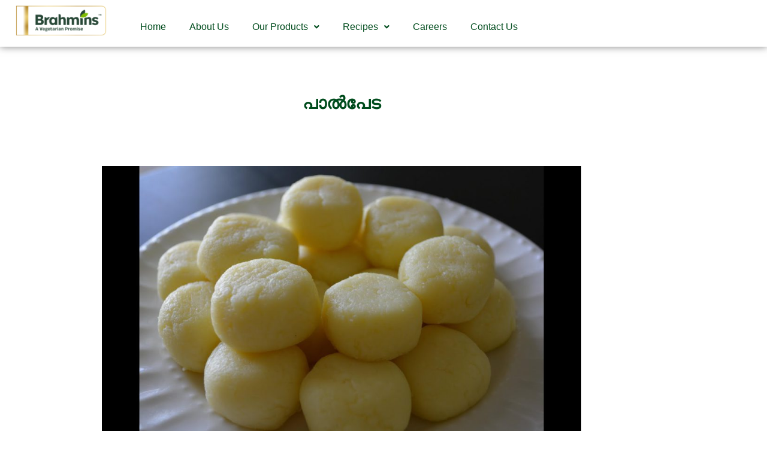

--- FILE ---
content_type: text/html; charset=UTF-8
request_url: https://brahminsfoods.com/%E0%B4%AA%E0%B4%BE%E0%B5%BD%E0%B4%AA%E0%B5%87%E0%B4%9F/
body_size: 17345
content:
<!DOCTYPE html>
<html lang="en-US" prefix="og: https://ogp.me/ns#">
<head>
	<meta charset="UTF-8">
			<style>img:is([sizes="auto" i], [sizes^="auto," i]) { contain-intrinsic-size: 3000px 1500px }</style>
	
<!-- Google Tag Manager by PYS -->
    <script data-cfasync="false" data-pagespeed-no-defer>
	    window.dataLayerPYS = window.dataLayerPYS || [];
	</script>
<!-- End Google Tag Manager by PYS -->
<!-- Search Engine Optimization by Rank Math - https://rankmath.com/ -->
<title>പാൽപേട</title>
<meta name="description" content="ചേരുവകൾ"/>
<meta name="robots" content="follow, index, max-snippet:-1, max-video-preview:-1, max-image-preview:large"/>
<link rel="canonical" href="https://brahminsfoods.com/%e0%b4%aa%e0%b4%be%e0%b5%bd%e0%b4%aa%e0%b5%87%e0%b4%9f/" />
<meta property="og:locale" content="en_US" />
<meta property="og:type" content="article" />
<meta property="og:title" content="പാൽപേട" />
<meta property="og:description" content="ചേരുവകൾ" />
<meta property="og:url" content="https://brahminsfoods.com/%e0%b4%aa%e0%b4%be%e0%b5%bd%e0%b4%aa%e0%b5%87%e0%b4%9f/" />
<meta property="og:site_name" content="Brahmins Foods" />
<meta property="article:publisher" content="https://www.facebook.com/BrahminsOfficial" />
<meta property="article:section" content="malayalam" />
<meta property="og:updated_time" content="2025-08-26T17:48:05+05:30" />
<meta property="og:image" content="https://brahminsfoods.com/wp-content/uploads/2020/07/resize-160161897895116583maxresdefault.jpg" />
<meta property="og:image:secure_url" content="https://brahminsfoods.com/wp-content/uploads/2020/07/resize-160161897895116583maxresdefault.jpg" />
<meta property="og:image:width" content="700" />
<meta property="og:image:height" content="500" />
<meta property="og:image:alt" content="resize-160161897895116583maxresdefault" />
<meta property="og:image:type" content="image/jpeg" />
<meta property="article:published_time" content="2020-07-01T16:15:37+05:30" />
<meta property="article:modified_time" content="2025-08-26T17:48:05+05:30" />
<meta name="twitter:card" content="summary_large_image" />
<meta name="twitter:title" content="പാൽപേട" />
<meta name="twitter:description" content="ചേരുവകൾ" />
<meta name="twitter:site" content="@brahminsfood" />
<meta name="twitter:creator" content="@brahminsfood" />
<meta name="twitter:image" content="https://brahminsfoods.com/wp-content/uploads/2020/07/resize-160161897895116583maxresdefault.jpg" />
<meta name="twitter:label1" content="Written by" />
<meta name="twitter:data1" content="Sooraj Balachandran" />
<meta name="twitter:label2" content="Time to read" />
<meta name="twitter:data2" content="1 minute" />
<script type="application/ld+json" class="rank-math-schema">{"@context":"https://schema.org","@graph":[{"@type":"Place","@id":"https://brahminsfoods.com/#place","address":{"@type":"PostalAddress","streetAddress":"Vengalloor","addressLocality":"Thodupuzha","addressRegion":"Kerala","postalCode":"685608","addressCountry":"India"}},{"@type":["FoodEstablishment","Organization"],"@id":"https://brahminsfoods.com/#organization","name":"Brahmins Foods","url":"https://www.brahminsfoods.com","sameAs":["https://www.facebook.com/BrahminsOfficial","https://twitter.com/brahminsfood","https://www.youtube.com/user/brahminsgroup","https://www.instagram.com/brahminsfood/"],"email":"ho@brahminsgroup.com","address":{"@type":"PostalAddress","streetAddress":"Vengalloor","addressLocality":"Thodupuzha","addressRegion":"Kerala","postalCode":"685608","addressCountry":"India"},"logo":{"@type":"ImageObject","@id":"https://brahminsfoods.com/#logo","url":"http://www.brahminsfoods.com/wp-content/uploads/2022/08/Brahmins-final-logo.png","contentUrl":"http://www.brahminsfoods.com/wp-content/uploads/2022/08/Brahmins-final-logo.png","caption":"Brahmins Foods","inLanguage":"en-US","width":"641","height":"232"},"openingHours":["Monday,Tuesday,Wednesday,Thursday,Friday,Saturday,Sunday 09:00-17:00"],"location":{"@id":"https://brahminsfoods.com/#place"},"image":{"@id":"https://brahminsfoods.com/#logo"},"telephone":"91(0) 486 2223561"},{"@type":"WebSite","@id":"https://brahminsfoods.com/#website","url":"https://brahminsfoods.com","name":"Brahmins Foods","publisher":{"@id":"https://brahminsfoods.com/#organization"},"inLanguage":"en-US"},{"@type":"ImageObject","@id":"https://brahminsfoods.com/wp-content/uploads/2020/07/resize-160161897895116583maxresdefault.jpg","url":"https://brahminsfoods.com/wp-content/uploads/2020/07/resize-160161897895116583maxresdefault.jpg","width":"700","height":"500","caption":"resize-160161897895116583maxresdefault","inLanguage":"en-US"},{"@type":"BreadcrumbList","@id":"https://brahminsfoods.com/%e0%b4%aa%e0%b4%be%e0%b5%bd%e0%b4%aa%e0%b5%87%e0%b4%9f/#breadcrumb","itemListElement":[{"@type":"ListItem","position":"1","item":{"@id":"https://brahminsfoods.com","name":"Home"}},{"@type":"ListItem","position":"2","item":{"@id":"https://brahminsfoods.com/%e0%b4%aa%e0%b4%be%e0%b5%bd%e0%b4%aa%e0%b5%87%e0%b4%9f/","name":"Paalpeda"}}]},{"@type":"WebPage","@id":"https://brahminsfoods.com/%e0%b4%aa%e0%b4%be%e0%b5%bd%e0%b4%aa%e0%b5%87%e0%b4%9f/#webpage","url":"https://brahminsfoods.com/%e0%b4%aa%e0%b4%be%e0%b5%bd%e0%b4%aa%e0%b5%87%e0%b4%9f/","name":"\u0d2a\u0d3e\u0d7d\u0d2a\u0d47\u0d1f","datePublished":"2020-07-01T16:15:37+05:30","dateModified":"2025-08-26T17:48:05+05:30","isPartOf":{"@id":"https://brahminsfoods.com/#website"},"primaryImageOfPage":{"@id":"https://brahminsfoods.com/wp-content/uploads/2020/07/resize-160161897895116583maxresdefault.jpg"},"inLanguage":"en-US","breadcrumb":{"@id":"https://brahminsfoods.com/%e0%b4%aa%e0%b4%be%e0%b5%bd%e0%b4%aa%e0%b5%87%e0%b4%9f/#breadcrumb"}},{"@type":"Person","@id":"https://brahminsfoods.com/author/sooraj0gmail-com/","name":"Sooraj Balachandran","url":"https://brahminsfoods.com/author/sooraj0gmail-com/","image":{"@type":"ImageObject","@id":"https://secure.gravatar.com/avatar/051606990f35fb774737f7d967c47736b1a3b2d756f5ac69b069f8ddefbc0f36?s=96&amp;d=mm&amp;r=g","url":"https://secure.gravatar.com/avatar/051606990f35fb774737f7d967c47736b1a3b2d756f5ac69b069f8ddefbc0f36?s=96&amp;d=mm&amp;r=g","caption":"Sooraj Balachandran","inLanguage":"en-US"},"worksFor":{"@id":"https://brahminsfoods.com/#organization"}},{"@type":"BlogPosting","headline":"\u0d2a\u0d3e\u0d7d\u0d2a\u0d47\u0d1f","keywords":"\u0d2a\u0d3e\u0d7d\u0d2a\u0d47\u0d1f","datePublished":"2020-07-01T16:15:37+05:30","dateModified":"2025-08-26T17:48:05+05:30","author":{"@id":"https://brahminsfoods.com/author/sooraj0gmail-com/","name":"Sooraj Balachandran"},"publisher":{"@id":"https://brahminsfoods.com/#organization"},"description":"\u0d1a\u0d47\u0d30\u0d41\u0d35\u0d15\u0d7e","name":"\u0d2a\u0d3e\u0d7d\u0d2a\u0d47\u0d1f","@id":"https://brahminsfoods.com/%e0%b4%aa%e0%b4%be%e0%b5%bd%e0%b4%aa%e0%b5%87%e0%b4%9f/#richSnippet","isPartOf":{"@id":"https://brahminsfoods.com/%e0%b4%aa%e0%b4%be%e0%b5%bd%e0%b4%aa%e0%b5%87%e0%b4%9f/#webpage"},"image":{"@id":"https://brahminsfoods.com/wp-content/uploads/2020/07/resize-160161897895116583maxresdefault.jpg"},"inLanguage":"en-US","mainEntityOfPage":{"@id":"https://brahminsfoods.com/%e0%b4%aa%e0%b4%be%e0%b5%bd%e0%b4%aa%e0%b5%87%e0%b4%9f/#webpage"}}]}</script>
<!-- /Rank Math WordPress SEO plugin -->

<script type='application/javascript'  id='pys-version-script'>console.log('PixelYourSite Free version 11.1.5.2');</script>
<link rel='dns-prefetch' href='//www.googletagmanager.com' />
<link rel="alternate" type="application/rss+xml" title="Brahmins &raquo; Feed" href="https://brahminsfoods.com/feed/" />
<link rel="alternate" type="application/rss+xml" title="Brahmins &raquo; Comments Feed" href="https://brahminsfoods.com/comments/feed/" />
<script>
window._wpemojiSettings = {"baseUrl":"https:\/\/s.w.org\/images\/core\/emoji\/16.0.1\/72x72\/","ext":".png","svgUrl":"https:\/\/s.w.org\/images\/core\/emoji\/16.0.1\/svg\/","svgExt":".svg","source":{"concatemoji":"https:\/\/brahminsfoods.com\/wp-includes\/js\/wp-emoji-release.min.js?ver=6.8.3"}};
/*! This file is auto-generated */
!function(s,n){var o,i,e;function c(e){try{var t={supportTests:e,timestamp:(new Date).valueOf()};sessionStorage.setItem(o,JSON.stringify(t))}catch(e){}}function p(e,t,n){e.clearRect(0,0,e.canvas.width,e.canvas.height),e.fillText(t,0,0);var t=new Uint32Array(e.getImageData(0,0,e.canvas.width,e.canvas.height).data),a=(e.clearRect(0,0,e.canvas.width,e.canvas.height),e.fillText(n,0,0),new Uint32Array(e.getImageData(0,0,e.canvas.width,e.canvas.height).data));return t.every(function(e,t){return e===a[t]})}function u(e,t){e.clearRect(0,0,e.canvas.width,e.canvas.height),e.fillText(t,0,0);for(var n=e.getImageData(16,16,1,1),a=0;a<n.data.length;a++)if(0!==n.data[a])return!1;return!0}function f(e,t,n,a){switch(t){case"flag":return n(e,"\ud83c\udff3\ufe0f\u200d\u26a7\ufe0f","\ud83c\udff3\ufe0f\u200b\u26a7\ufe0f")?!1:!n(e,"\ud83c\udde8\ud83c\uddf6","\ud83c\udde8\u200b\ud83c\uddf6")&&!n(e,"\ud83c\udff4\udb40\udc67\udb40\udc62\udb40\udc65\udb40\udc6e\udb40\udc67\udb40\udc7f","\ud83c\udff4\u200b\udb40\udc67\u200b\udb40\udc62\u200b\udb40\udc65\u200b\udb40\udc6e\u200b\udb40\udc67\u200b\udb40\udc7f");case"emoji":return!a(e,"\ud83e\udedf")}return!1}function g(e,t,n,a){var r="undefined"!=typeof WorkerGlobalScope&&self instanceof WorkerGlobalScope?new OffscreenCanvas(300,150):s.createElement("canvas"),o=r.getContext("2d",{willReadFrequently:!0}),i=(o.textBaseline="top",o.font="600 32px Arial",{});return e.forEach(function(e){i[e]=t(o,e,n,a)}),i}function t(e){var t=s.createElement("script");t.src=e,t.defer=!0,s.head.appendChild(t)}"undefined"!=typeof Promise&&(o="wpEmojiSettingsSupports",i=["flag","emoji"],n.supports={everything:!0,everythingExceptFlag:!0},e=new Promise(function(e){s.addEventListener("DOMContentLoaded",e,{once:!0})}),new Promise(function(t){var n=function(){try{var e=JSON.parse(sessionStorage.getItem(o));if("object"==typeof e&&"number"==typeof e.timestamp&&(new Date).valueOf()<e.timestamp+604800&&"object"==typeof e.supportTests)return e.supportTests}catch(e){}return null}();if(!n){if("undefined"!=typeof Worker&&"undefined"!=typeof OffscreenCanvas&&"undefined"!=typeof URL&&URL.createObjectURL&&"undefined"!=typeof Blob)try{var e="postMessage("+g.toString()+"("+[JSON.stringify(i),f.toString(),p.toString(),u.toString()].join(",")+"));",a=new Blob([e],{type:"text/javascript"}),r=new Worker(URL.createObjectURL(a),{name:"wpTestEmojiSupports"});return void(r.onmessage=function(e){c(n=e.data),r.terminate(),t(n)})}catch(e){}c(n=g(i,f,p,u))}t(n)}).then(function(e){for(var t in e)n.supports[t]=e[t],n.supports.everything=n.supports.everything&&n.supports[t],"flag"!==t&&(n.supports.everythingExceptFlag=n.supports.everythingExceptFlag&&n.supports[t]);n.supports.everythingExceptFlag=n.supports.everythingExceptFlag&&!n.supports.flag,n.DOMReady=!1,n.readyCallback=function(){n.DOMReady=!0}}).then(function(){return e}).then(function(){var e;n.supports.everything||(n.readyCallback(),(e=n.source||{}).concatemoji?t(e.concatemoji):e.wpemoji&&e.twemoji&&(t(e.twemoji),t(e.wpemoji)))}))}((window,document),window._wpemojiSettings);
</script>

<link rel='stylesheet' id='hfe-widgets-style-css' href='https://brahminsfoods.com/wp-content/plugins/header-footer-elementor/inc/widgets-css/frontend.css?ver=2.8.2' media='all' />
<style id='wp-emoji-styles-inline-css'>

	img.wp-smiley, img.emoji {
		display: inline !important;
		border: none !important;
		box-shadow: none !important;
		height: 1em !important;
		width: 1em !important;
		margin: 0 0.07em !important;
		vertical-align: -0.1em !important;
		background: none !important;
		padding: 0 !important;
	}
</style>
<style id='global-styles-inline-css'>
:root{--wp--preset--aspect-ratio--square: 1;--wp--preset--aspect-ratio--4-3: 4/3;--wp--preset--aspect-ratio--3-4: 3/4;--wp--preset--aspect-ratio--3-2: 3/2;--wp--preset--aspect-ratio--2-3: 2/3;--wp--preset--aspect-ratio--16-9: 16/9;--wp--preset--aspect-ratio--9-16: 9/16;--wp--preset--color--black: #000000;--wp--preset--color--cyan-bluish-gray: #abb8c3;--wp--preset--color--white: #ffffff;--wp--preset--color--pale-pink: #f78da7;--wp--preset--color--vivid-red: #cf2e2e;--wp--preset--color--luminous-vivid-orange: #ff6900;--wp--preset--color--luminous-vivid-amber: #fcb900;--wp--preset--color--light-green-cyan: #7bdcb5;--wp--preset--color--vivid-green-cyan: #00d084;--wp--preset--color--pale-cyan-blue: #8ed1fc;--wp--preset--color--vivid-cyan-blue: #0693e3;--wp--preset--color--vivid-purple: #9b51e0;--wp--preset--gradient--vivid-cyan-blue-to-vivid-purple: linear-gradient(135deg,rgba(6,147,227,1) 0%,rgb(155,81,224) 100%);--wp--preset--gradient--light-green-cyan-to-vivid-green-cyan: linear-gradient(135deg,rgb(122,220,180) 0%,rgb(0,208,130) 100%);--wp--preset--gradient--luminous-vivid-amber-to-luminous-vivid-orange: linear-gradient(135deg,rgba(252,185,0,1) 0%,rgba(255,105,0,1) 100%);--wp--preset--gradient--luminous-vivid-orange-to-vivid-red: linear-gradient(135deg,rgba(255,105,0,1) 0%,rgb(207,46,46) 100%);--wp--preset--gradient--very-light-gray-to-cyan-bluish-gray: linear-gradient(135deg,rgb(238,238,238) 0%,rgb(169,184,195) 100%);--wp--preset--gradient--cool-to-warm-spectrum: linear-gradient(135deg,rgb(74,234,220) 0%,rgb(151,120,209) 20%,rgb(207,42,186) 40%,rgb(238,44,130) 60%,rgb(251,105,98) 80%,rgb(254,248,76) 100%);--wp--preset--gradient--blush-light-purple: linear-gradient(135deg,rgb(255,206,236) 0%,rgb(152,150,240) 100%);--wp--preset--gradient--blush-bordeaux: linear-gradient(135deg,rgb(254,205,165) 0%,rgb(254,45,45) 50%,rgb(107,0,62) 100%);--wp--preset--gradient--luminous-dusk: linear-gradient(135deg,rgb(255,203,112) 0%,rgb(199,81,192) 50%,rgb(65,88,208) 100%);--wp--preset--gradient--pale-ocean: linear-gradient(135deg,rgb(255,245,203) 0%,rgb(182,227,212) 50%,rgb(51,167,181) 100%);--wp--preset--gradient--electric-grass: linear-gradient(135deg,rgb(202,248,128) 0%,rgb(113,206,126) 100%);--wp--preset--gradient--midnight: linear-gradient(135deg,rgb(2,3,129) 0%,rgb(40,116,252) 100%);--wp--preset--font-size--small: 13px;--wp--preset--font-size--medium: 20px;--wp--preset--font-size--large: 36px;--wp--preset--font-size--x-large: 42px;--wp--preset--spacing--20: 0.44rem;--wp--preset--spacing--30: 0.67rem;--wp--preset--spacing--40: 1rem;--wp--preset--spacing--50: 1.5rem;--wp--preset--spacing--60: 2.25rem;--wp--preset--spacing--70: 3.38rem;--wp--preset--spacing--80: 5.06rem;--wp--preset--shadow--natural: 6px 6px 9px rgba(0, 0, 0, 0.2);--wp--preset--shadow--deep: 12px 12px 50px rgba(0, 0, 0, 0.4);--wp--preset--shadow--sharp: 6px 6px 0px rgba(0, 0, 0, 0.2);--wp--preset--shadow--outlined: 6px 6px 0px -3px rgba(255, 255, 255, 1), 6px 6px rgba(0, 0, 0, 1);--wp--preset--shadow--crisp: 6px 6px 0px rgba(0, 0, 0, 1);}:root { --wp--style--global--content-size: 800px;--wp--style--global--wide-size: 1200px; }:where(body) { margin: 0; }.wp-site-blocks > .alignleft { float: left; margin-right: 2em; }.wp-site-blocks > .alignright { float: right; margin-left: 2em; }.wp-site-blocks > .aligncenter { justify-content: center; margin-left: auto; margin-right: auto; }:where(.wp-site-blocks) > * { margin-block-start: 24px; margin-block-end: 0; }:where(.wp-site-blocks) > :first-child { margin-block-start: 0; }:where(.wp-site-blocks) > :last-child { margin-block-end: 0; }:root { --wp--style--block-gap: 24px; }:root :where(.is-layout-flow) > :first-child{margin-block-start: 0;}:root :where(.is-layout-flow) > :last-child{margin-block-end: 0;}:root :where(.is-layout-flow) > *{margin-block-start: 24px;margin-block-end: 0;}:root :where(.is-layout-constrained) > :first-child{margin-block-start: 0;}:root :where(.is-layout-constrained) > :last-child{margin-block-end: 0;}:root :where(.is-layout-constrained) > *{margin-block-start: 24px;margin-block-end: 0;}:root :where(.is-layout-flex){gap: 24px;}:root :where(.is-layout-grid){gap: 24px;}.is-layout-flow > .alignleft{float: left;margin-inline-start: 0;margin-inline-end: 2em;}.is-layout-flow > .alignright{float: right;margin-inline-start: 2em;margin-inline-end: 0;}.is-layout-flow > .aligncenter{margin-left: auto !important;margin-right: auto !important;}.is-layout-constrained > .alignleft{float: left;margin-inline-start: 0;margin-inline-end: 2em;}.is-layout-constrained > .alignright{float: right;margin-inline-start: 2em;margin-inline-end: 0;}.is-layout-constrained > .aligncenter{margin-left: auto !important;margin-right: auto !important;}.is-layout-constrained > :where(:not(.alignleft):not(.alignright):not(.alignfull)){max-width: var(--wp--style--global--content-size);margin-left: auto !important;margin-right: auto !important;}.is-layout-constrained > .alignwide{max-width: var(--wp--style--global--wide-size);}body .is-layout-flex{display: flex;}.is-layout-flex{flex-wrap: wrap;align-items: center;}.is-layout-flex > :is(*, div){margin: 0;}body .is-layout-grid{display: grid;}.is-layout-grid > :is(*, div){margin: 0;}body{padding-top: 0px;padding-right: 0px;padding-bottom: 0px;padding-left: 0px;}a:where(:not(.wp-element-button)){text-decoration: underline;}:root :where(.wp-element-button, .wp-block-button__link){background-color: #32373c;border-width: 0;color: #fff;font-family: inherit;font-size: inherit;line-height: inherit;padding: calc(0.667em + 2px) calc(1.333em + 2px);text-decoration: none;}.has-black-color{color: var(--wp--preset--color--black) !important;}.has-cyan-bluish-gray-color{color: var(--wp--preset--color--cyan-bluish-gray) !important;}.has-white-color{color: var(--wp--preset--color--white) !important;}.has-pale-pink-color{color: var(--wp--preset--color--pale-pink) !important;}.has-vivid-red-color{color: var(--wp--preset--color--vivid-red) !important;}.has-luminous-vivid-orange-color{color: var(--wp--preset--color--luminous-vivid-orange) !important;}.has-luminous-vivid-amber-color{color: var(--wp--preset--color--luminous-vivid-amber) !important;}.has-light-green-cyan-color{color: var(--wp--preset--color--light-green-cyan) !important;}.has-vivid-green-cyan-color{color: var(--wp--preset--color--vivid-green-cyan) !important;}.has-pale-cyan-blue-color{color: var(--wp--preset--color--pale-cyan-blue) !important;}.has-vivid-cyan-blue-color{color: var(--wp--preset--color--vivid-cyan-blue) !important;}.has-vivid-purple-color{color: var(--wp--preset--color--vivid-purple) !important;}.has-black-background-color{background-color: var(--wp--preset--color--black) !important;}.has-cyan-bluish-gray-background-color{background-color: var(--wp--preset--color--cyan-bluish-gray) !important;}.has-white-background-color{background-color: var(--wp--preset--color--white) !important;}.has-pale-pink-background-color{background-color: var(--wp--preset--color--pale-pink) !important;}.has-vivid-red-background-color{background-color: var(--wp--preset--color--vivid-red) !important;}.has-luminous-vivid-orange-background-color{background-color: var(--wp--preset--color--luminous-vivid-orange) !important;}.has-luminous-vivid-amber-background-color{background-color: var(--wp--preset--color--luminous-vivid-amber) !important;}.has-light-green-cyan-background-color{background-color: var(--wp--preset--color--light-green-cyan) !important;}.has-vivid-green-cyan-background-color{background-color: var(--wp--preset--color--vivid-green-cyan) !important;}.has-pale-cyan-blue-background-color{background-color: var(--wp--preset--color--pale-cyan-blue) !important;}.has-vivid-cyan-blue-background-color{background-color: var(--wp--preset--color--vivid-cyan-blue) !important;}.has-vivid-purple-background-color{background-color: var(--wp--preset--color--vivid-purple) !important;}.has-black-border-color{border-color: var(--wp--preset--color--black) !important;}.has-cyan-bluish-gray-border-color{border-color: var(--wp--preset--color--cyan-bluish-gray) !important;}.has-white-border-color{border-color: var(--wp--preset--color--white) !important;}.has-pale-pink-border-color{border-color: var(--wp--preset--color--pale-pink) !important;}.has-vivid-red-border-color{border-color: var(--wp--preset--color--vivid-red) !important;}.has-luminous-vivid-orange-border-color{border-color: var(--wp--preset--color--luminous-vivid-orange) !important;}.has-luminous-vivid-amber-border-color{border-color: var(--wp--preset--color--luminous-vivid-amber) !important;}.has-light-green-cyan-border-color{border-color: var(--wp--preset--color--light-green-cyan) !important;}.has-vivid-green-cyan-border-color{border-color: var(--wp--preset--color--vivid-green-cyan) !important;}.has-pale-cyan-blue-border-color{border-color: var(--wp--preset--color--pale-cyan-blue) !important;}.has-vivid-cyan-blue-border-color{border-color: var(--wp--preset--color--vivid-cyan-blue) !important;}.has-vivid-purple-border-color{border-color: var(--wp--preset--color--vivid-purple) !important;}.has-vivid-cyan-blue-to-vivid-purple-gradient-background{background: var(--wp--preset--gradient--vivid-cyan-blue-to-vivid-purple) !important;}.has-light-green-cyan-to-vivid-green-cyan-gradient-background{background: var(--wp--preset--gradient--light-green-cyan-to-vivid-green-cyan) !important;}.has-luminous-vivid-amber-to-luminous-vivid-orange-gradient-background{background: var(--wp--preset--gradient--luminous-vivid-amber-to-luminous-vivid-orange) !important;}.has-luminous-vivid-orange-to-vivid-red-gradient-background{background: var(--wp--preset--gradient--luminous-vivid-orange-to-vivid-red) !important;}.has-very-light-gray-to-cyan-bluish-gray-gradient-background{background: var(--wp--preset--gradient--very-light-gray-to-cyan-bluish-gray) !important;}.has-cool-to-warm-spectrum-gradient-background{background: var(--wp--preset--gradient--cool-to-warm-spectrum) !important;}.has-blush-light-purple-gradient-background{background: var(--wp--preset--gradient--blush-light-purple) !important;}.has-blush-bordeaux-gradient-background{background: var(--wp--preset--gradient--blush-bordeaux) !important;}.has-luminous-dusk-gradient-background{background: var(--wp--preset--gradient--luminous-dusk) !important;}.has-pale-ocean-gradient-background{background: var(--wp--preset--gradient--pale-ocean) !important;}.has-electric-grass-gradient-background{background: var(--wp--preset--gradient--electric-grass) !important;}.has-midnight-gradient-background{background: var(--wp--preset--gradient--midnight) !important;}.has-small-font-size{font-size: var(--wp--preset--font-size--small) !important;}.has-medium-font-size{font-size: var(--wp--preset--font-size--medium) !important;}.has-large-font-size{font-size: var(--wp--preset--font-size--large) !important;}.has-x-large-font-size{font-size: var(--wp--preset--font-size--x-large) !important;}
:root :where(.wp-block-pullquote){font-size: 1.5em;line-height: 1.6;}
</style>
<link rel='stylesheet' id='pafe-extension-style-free-css' href='https://brahminsfoods.com/wp-content/plugins/piotnet-addons-for-elementor/assets/css/minify/extension.min.css?ver=2.4.36' media='all' />
<link rel='stylesheet' id='hfe-style-css' href='https://brahminsfoods.com/wp-content/plugins/header-footer-elementor/assets/css/header-footer-elementor.css?ver=2.8.2' media='all' />
<link rel='stylesheet' id='elementor-icons-css' href='https://brahminsfoods.com/wp-content/plugins/elementor/assets/lib/eicons/css/elementor-icons.min.css?ver=5.46.0' media='all' />
<link rel='stylesheet' id='elementor-frontend-css' href='https://brahminsfoods.com/wp-content/plugins/elementor/assets/css/frontend.min.css?ver=3.34.2' media='all' />
<link rel='stylesheet' id='elementor-post-18-css' href='https://brahminsfoods.com/wp-content/uploads/elementor/css/post-18.css?ver=1769151429' media='all' />
<link rel='stylesheet' id='widget-spacer-css' href='https://brahminsfoods.com/wp-content/plugins/elementor/assets/css/widget-spacer.min.css?ver=3.34.2' media='all' />
<link rel='stylesheet' id='widget-heading-css' href='https://brahminsfoods.com/wp-content/plugins/elementor/assets/css/widget-heading.min.css?ver=3.34.2' media='all' />
<link rel='stylesheet' id='widget-image-css' href='https://brahminsfoods.com/wp-content/plugins/elementor/assets/css/widget-image.min.css?ver=3.34.2' media='all' />
<link rel='stylesheet' id='elementor-post-154-css' href='https://brahminsfoods.com/wp-content/uploads/elementor/css/post-154.css?ver=1769201522' media='all' />
<link rel='stylesheet' id='elementor-post-41-css' href='https://brahminsfoods.com/wp-content/uploads/elementor/css/post-41.css?ver=1769151429' media='all' />
<link rel='stylesheet' id='elementor-post-106-css' href='https://brahminsfoods.com/wp-content/uploads/elementor/css/post-106.css?ver=1769151430' media='all' />
<link rel='stylesheet' id='hello-elementor-css' href='https://brahminsfoods.com/wp-content/themes/hello-elementor/assets/css/reset.css?ver=3.4.6' media='all' />
<link rel='stylesheet' id='hello-elementor-theme-style-css' href='https://brahminsfoods.com/wp-content/themes/hello-elementor/assets/css/theme.css?ver=3.4.6' media='all' />
<link rel='stylesheet' id='hello-elementor-header-footer-css' href='https://brahminsfoods.com/wp-content/themes/hello-elementor/assets/css/header-footer.css?ver=3.4.6' media='all' />
<link rel='stylesheet' id='hfe-elementor-icons-css' href='https://brahminsfoods.com/wp-content/plugins/elementor/assets/lib/eicons/css/elementor-icons.min.css?ver=5.34.0' media='all' />
<link rel='stylesheet' id='hfe-icons-list-css' href='https://brahminsfoods.com/wp-content/plugins/elementor/assets/css/widget-icon-list.min.css?ver=3.24.3' media='all' />
<link rel='stylesheet' id='hfe-social-icons-css' href='https://brahminsfoods.com/wp-content/plugins/elementor/assets/css/widget-social-icons.min.css?ver=3.24.0' media='all' />
<link rel='stylesheet' id='hfe-social-share-icons-brands-css' href='https://brahminsfoods.com/wp-content/plugins/elementor/assets/lib/font-awesome/css/brands.css?ver=5.15.3' media='all' />
<link rel='stylesheet' id='hfe-social-share-icons-fontawesome-css' href='https://brahminsfoods.com/wp-content/plugins/elementor/assets/lib/font-awesome/css/fontawesome.css?ver=5.15.3' media='all' />
<link rel='stylesheet' id='hfe-nav-menu-icons-css' href='https://brahminsfoods.com/wp-content/plugins/elementor/assets/lib/font-awesome/css/solid.css?ver=5.15.3' media='all' />
<link rel='stylesheet' id='eael-general-css' href='https://brahminsfoods.com/wp-content/plugins/essential-addons-for-elementor-lite/assets/front-end/css/view/general.min.css?ver=6.5.8' media='all' />
<link rel='stylesheet' id='elementor-gf-local-roboto-css' href="https://www.brahminsfoods.com/wp-content/uploads/elementor/google-fonts/css/roboto.css?ver=1742222452" media='all' />
<link rel='stylesheet' id='elementor-gf-local-robotoslab-css' href="https://www.brahminsfoods.com/wp-content/uploads/elementor/google-fonts/css/robotoslab.css?ver=1742222458" media='all' />
<link rel='stylesheet' id='elementor-icons-shared-0-css' href='https://brahminsfoods.com/wp-content/plugins/elementor/assets/lib/font-awesome/css/fontawesome.min.css?ver=5.15.3' media='all' />
<link rel='stylesheet' id='elementor-icons-fa-solid-css' href='https://brahminsfoods.com/wp-content/plugins/elementor/assets/lib/font-awesome/css/solid.min.css?ver=5.15.3' media='all' />
<link rel='stylesheet' id='elementor-icons-fa-regular-css' href='https://brahminsfoods.com/wp-content/plugins/elementor/assets/lib/font-awesome/css/regular.min.css?ver=5.15.3' media='all' />
<link rel='stylesheet' id='elementor-icons-fa-brands-css' href='https://brahminsfoods.com/wp-content/plugins/elementor/assets/lib/font-awesome/css/brands.min.css?ver=5.15.3' media='all' />
<script src="https://brahminsfoods.com/wp-includes/js/jquery/jquery.min.js?ver=3.7.1" id="jquery-core-js"></script>
<script src="https://brahminsfoods.com/wp-includes/js/jquery/jquery-migrate.min.js?ver=3.4.1" id="jquery-migrate-js"></script>
<script id="jquery-js-after">
!function($){"use strict";$(document).ready(function(){$(this).scrollTop()>100&&$(".hfe-scroll-to-top-wrap").removeClass("hfe-scroll-to-top-hide"),$(window).scroll(function(){$(this).scrollTop()<100?$(".hfe-scroll-to-top-wrap").fadeOut(300):$(".hfe-scroll-to-top-wrap").fadeIn(300)}),$(".hfe-scroll-to-top-wrap").on("click",function(){$("html, body").animate({scrollTop:0},300);return!1})})}(jQuery);
!function($){'use strict';$(document).ready(function(){var bar=$('.hfe-reading-progress-bar');if(!bar.length)return;$(window).on('scroll',function(){var s=$(window).scrollTop(),d=$(document).height()-$(window).height(),p=d? s/d*100:0;bar.css('width',p+'%')});});}(jQuery);
</script>
<script src="https://brahminsfoods.com/wp-content/plugins/piotnet-addons-for-elementor/assets/js/minify/extension.min.js?ver=2.4.36" id="pafe-extension-free-js"></script>
<script src="https://brahminsfoods.com/wp-content/plugins/pixelyoursite/dist/scripts/jquery.bind-first-0.2.3.min.js?ver=0.2.3" id="jquery-bind-first-js"></script>
<script src="https://brahminsfoods.com/wp-content/plugins/pixelyoursite/dist/scripts/js.cookie-2.1.3.min.js?ver=2.1.3" id="js-cookie-pys-js"></script>
<script src="https://brahminsfoods.com/wp-content/plugins/pixelyoursite/dist/scripts/tld.min.js?ver=2.3.1" id="js-tld-js"></script>
<script id="pys-js-extra">
var pysOptions = {"staticEvents":[],"dynamicEvents":[],"triggerEvents":[],"triggerEventTypes":[],"ga":{"trackingIds":["GTM-W982KS2"],"commentEventEnabled":true,"downloadEnabled":true,"formEventEnabled":true,"crossDomainEnabled":true,"crossDomainAcceptIncoming":true,"crossDomainDomains":[],"isDebugEnabled":[],"serverContainerUrls":{"GTM-W982KS2":{"enable_server_container":"","server_container_url":"","transport_url":""}},"additionalConfig":{"GTM-W982KS2":{"first_party_collection":true}},"disableAdvertisingFeatures":false,"disableAdvertisingPersonalization":false,"wooVariableAsSimple":true,"custom_page_view_event":false},"debug":"","siteUrl":"https:\/\/brahminsfoods.com","ajaxUrl":"https:\/\/brahminsfoods.com\/wp-admin\/admin-ajax.php","ajax_event":"5017a5f792","enable_remove_download_url_param":"1","cookie_duration":"7","last_visit_duration":"60","enable_success_send_form":"","ajaxForServerEvent":"1","ajaxForServerStaticEvent":"1","useSendBeacon":"1","send_external_id":"1","external_id_expire":"180","track_cookie_for_subdomains":"1","google_consent_mode":"1","gdpr":{"ajax_enabled":false,"all_disabled_by_api":false,"facebook_disabled_by_api":false,"analytics_disabled_by_api":false,"google_ads_disabled_by_api":false,"pinterest_disabled_by_api":false,"bing_disabled_by_api":false,"reddit_disabled_by_api":false,"externalID_disabled_by_api":false,"facebook_prior_consent_enabled":true,"analytics_prior_consent_enabled":true,"google_ads_prior_consent_enabled":null,"pinterest_prior_consent_enabled":true,"bing_prior_consent_enabled":true,"cookiebot_integration_enabled":false,"cookiebot_facebook_consent_category":"marketing","cookiebot_analytics_consent_category":"statistics","cookiebot_tiktok_consent_category":"marketing","cookiebot_google_ads_consent_category":"marketing","cookiebot_pinterest_consent_category":"marketing","cookiebot_bing_consent_category":"marketing","consent_magic_integration_enabled":false,"real_cookie_banner_integration_enabled":false,"cookie_notice_integration_enabled":false,"cookie_law_info_integration_enabled":false,"analytics_storage":{"enabled":true,"value":"granted","filter":false},"ad_storage":{"enabled":true,"value":"granted","filter":false},"ad_user_data":{"enabled":true,"value":"granted","filter":false},"ad_personalization":{"enabled":true,"value":"granted","filter":false}},"cookie":{"disabled_all_cookie":false,"disabled_start_session_cookie":false,"disabled_advanced_form_data_cookie":false,"disabled_landing_page_cookie":false,"disabled_first_visit_cookie":false,"disabled_trafficsource_cookie":false,"disabled_utmTerms_cookie":false,"disabled_utmId_cookie":false},"tracking_analytics":{"TrafficSource":"direct","TrafficLanding":"undefined","TrafficUtms":[],"TrafficUtmsId":[]},"GATags":{"ga_datalayer_type":"default","ga_datalayer_name":"dataLayerPYS"},"woo":{"enabled":false},"edd":{"enabled":false},"cache_bypass":"1769432468"};
</script>
<script src="https://brahminsfoods.com/wp-content/plugins/pixelyoursite/dist/scripts/public.js?ver=11.1.5.2" id="pys-js"></script>

<!-- Google tag (gtag.js) snippet added by Site Kit -->
<!-- Google Analytics snippet added by Site Kit -->
<script src="https://www.googletagmanager.com/gtag/js?id=G-M3VZMXG0LN&l=dataLayerPYS" id="google_gtagjs-js" async></script>
<script id="google_gtagjs-js-after">
window.dataLayerPYS = window.dataLayerPYS || [];function gtag(){dataLayerPYS.push(arguments);}
gtag("set","linker",{"domains":["brahminsfoods.com"]});
gtag("js", new Date());
gtag("set", "developer_id.dZTNiMT", true);
gtag("config", "G-M3VZMXG0LN");
</script>
<link rel="https://api.w.org/" href="https://brahminsfoods.com/wp-json/" /><link rel="alternate" title="JSON" type="application/json" href="https://brahminsfoods.com/wp-json/wp/v2/posts/154" /><link rel="EditURI" type="application/rsd+xml" title="RSD" href="https://brahminsfoods.com/xmlrpc.php?rsd" />
<meta name="generator" content="WordPress 6.8.3" />
<link rel='shortlink' href='https://brahminsfoods.com/?p=154' />
<link rel="alternate" title="oEmbed (JSON)" type="application/json+oembed" href="https://brahminsfoods.com/wp-json/oembed/1.0/embed?url=https%3A%2F%2Fbrahminsfoods.com%2F%25e0%25b4%25aa%25e0%25b4%25be%25e0%25b5%25bd%25e0%25b4%25aa%25e0%25b5%2587%25e0%25b4%259f%2F" />
<link rel="alternate" title="oEmbed (XML)" type="text/xml+oembed" href="https://brahminsfoods.com/wp-json/oembed/1.0/embed?url=https%3A%2F%2Fbrahminsfoods.com%2F%25e0%25b4%25aa%25e0%25b4%25be%25e0%25b5%25bd%25e0%25b4%25aa%25e0%25b5%2587%25e0%25b4%259f%2F&#038;format=xml" />
<meta name="generator" content="Site Kit by Google 1.170.0" /> <!-- Hide Page Title -->
              <script type="text/javascript">
				jQuery(document).ready(function($){
				  if( $('.entry-title').length != 0 ) {
					$('.entry-title span.hpt_headertitle').parents('.entry-title:first').hide();
				    } else {
					  $('h1 span.hpt_headertitle').parents('h1:first').hide();
					  $('h2 span.hpt_headertitle').parents('h2:first').hide();
				   }
				});
              </script><noscript><style type="text/css"> .entry-title { display:none !important; }</style></noscript>
             <!-- END Hide Page Title-->
	    <!-- Google Tag Manager -->
<script>(function(w,d,s,l,i){w[l]=w[l]||[];w[l].push({'gtm.start':
new Date().getTime(),event:'gtm.js'});var f=d.getElementsByTagName(s)[0],
j=d.createElement(s),dl=l!='dataLayer'?'&l='+l:'';j.async=true;j.src=
'https://www.googletagmanager.com/gtm.js?id='+i+dl;f.parentNode.insertBefore(j,f);
})(window,document,'script','dataLayer','GTM-W982KS2');</script>
<!-- End Google Tag Manager -->
<meta name="generator" content="Elementor 3.34.2; features: additional_custom_breakpoints; settings: css_print_method-external, google_font-enabled, font_display-auto">
			<style>
				.e-con.e-parent:nth-of-type(n+4):not(.e-lazyloaded):not(.e-no-lazyload),
				.e-con.e-parent:nth-of-type(n+4):not(.e-lazyloaded):not(.e-no-lazyload) * {
					background-image: none !important;
				}
				@media screen and (max-height: 1024px) {
					.e-con.e-parent:nth-of-type(n+3):not(.e-lazyloaded):not(.e-no-lazyload),
					.e-con.e-parent:nth-of-type(n+3):not(.e-lazyloaded):not(.e-no-lazyload) * {
						background-image: none !important;
					}
				}
				@media screen and (max-height: 640px) {
					.e-con.e-parent:nth-of-type(n+2):not(.e-lazyloaded):not(.e-no-lazyload),
					.e-con.e-parent:nth-of-type(n+2):not(.e-lazyloaded):not(.e-no-lazyload) * {
						background-image: none !important;
					}
				}
			</style>
			<link rel="icon" href="https://brahminsfoods.com/wp-content/uploads/2020/11/cropped-fevi-32x32.png" sizes="32x32" />
<link rel="icon" href="https://brahminsfoods.com/wp-content/uploads/2020/11/cropped-fevi-192x192.png" sizes="192x192" />
<link rel="apple-touch-icon" href="https://brahminsfoods.com/wp-content/uploads/2020/11/cropped-fevi-180x180.png" />
<meta name="msapplication-TileImage" content="https://brahminsfoods.com/wp-content/uploads/2020/11/cropped-fevi-270x270.png" />
		<style id="wp-custom-css">
			

/** Start Block Kit CSS: 144-3-3a7d335f39a8579c20cdf02f8d462582 **/

.envato-block__preview{overflow: visible;}

/* Envato Kit 141 Custom Styles - Applied to the element under Advanced */

.elementor-headline-animation-type-drop-in .elementor-headline-dynamic-wrapper{
	text-align: center;
}
.envato-kit-141-top-0 h1,
.envato-kit-141-top-0 h2,
.envato-kit-141-top-0 h3,
.envato-kit-141-top-0 h4,
.envato-kit-141-top-0 h5,
.envato-kit-141-top-0 h6,
.envato-kit-141-top-0 p {
	margin-top: 0;
}

.envato-kit-141-newsletter-inline .elementor-field-textual.elementor-size-md {
	padding-left: 1.5rem;
	padding-right: 1.5rem;
}

.envato-kit-141-bottom-0 p {
	margin-bottom: 0;
}

.envato-kit-141-bottom-8 .elementor-price-list .elementor-price-list-item .elementor-price-list-header {
	margin-bottom: .5rem;
}

.envato-kit-141.elementor-widget-testimonial-carousel.elementor-pagination-type-bullets .swiper-container {
	padding-bottom: 52px;
}

.envato-kit-141-display-inline {
	display: inline-block;
}

.envato-kit-141 .elementor-slick-slider ul.slick-dots {
	bottom: -40px;
}

/** End Block Kit CSS: 144-3-3a7d335f39a8579c20cdf02f8d462582 **/



/** Start Block Kit CSS: 71-3-d415519effd9e11f35d2438c58ea7ebf **/

.envato-block__preview{overflow: visible;}

/** End Block Kit CSS: 71-3-d415519effd9e11f35d2438c58ea7ebf **/



/** Start Block Kit CSS: 105-3-0fb64e69c49a8e10692d28840c54ef95 **/

.envato-kit-102-phone-overlay {
	position: absolute !important;
	display: block !important;
	top: 0%;
	left: 0%;
	right: 0%;
	margin: auto;
	z-index: 1;
}

/** End Block Kit CSS: 105-3-0fb64e69c49a8e10692d28840c54ef95 **/



/** Start Block Kit CSS: 135-3-c665d4805631b9a8bf464e65129b2f58 **/

.envato-block__preview{overflow: visible;}

/** End Block Kit CSS: 135-3-c665d4805631b9a8bf464e65129b2f58 **/



/** Start Block Kit CSS: 141-3-1d55f1e76be9fb1a8d9de88accbe962f **/

.envato-kit-138-bracket .elementor-widget-container > *:before{
	content:"[";
	color:#ffab00;
	display:inline-block;
	margin-right:4px;
	line-height:1em;
	position:relative;
	top:-1px;
}

.envato-kit-138-bracket .elementor-widget-container > *:after{
	content:"]";
	color:#ffab00;
	display:inline-block;
	margin-left:4px;
	line-height:1em;
	position:relative;
	top:-1px;
}

/** End Block Kit CSS: 141-3-1d55f1e76be9fb1a8d9de88accbe962f **/
.entry-title{
	color:green;
}
.woocommerce-loop-product__title:hover{
	color:green;
	
}
.woocommerce-loop-product__title,.showcoupon{
	color:#004C1D;
}
.cart_totals {
	color:#004C1D;
	text-align:center;
}
body.wcz-btns.wcz-woocommerce ul.products li.product a.button, body.wcz-btns.wcz-woocommerce .related.products ul.products li.product a.button, body.wcz-btns.wcz-woocommerce.single-product div.product form.cart .button, body.wcz-btns.wcz-woocommerce.wcz-wooblocks ul.wc-block-grid__products li.wc-block-grid__product .add_to_cart_button {
    font-weight: 700;
    background-color: #23a455;
    color: #fff!important;
    text-shadow: none;
    border-radius: 3px;
    margin-left: 1rem;
    padding: 13px;
		margin-bottom:1rem;
}
a {
    background-color: transparent;
    text-decoration: none;
    color: #004C1D;
}
.woocommerce ul.products[class*=columns-] li.product, .woocommerce-page ul.products[class*=columns-] li.product {
	box-shadow: rgba(50, 50, 93, 0.25) 0px 2px 5px -1px, rgba(0, 0, 0, 0.3) 0px 1px 3px -1px;
}
.woocommerce ul.products li.product .price,.woocommerce ul.products li.product .star-rating,.woocommerce ul.products li.product .woocommerce-loop-category__title, .woocommerce ul.products li.product .woocommerce-loop-product__title, .woocommerce ul.products li.product h3{
	margin-left:1rem;
}
.woocommerce div.product {
margin-top:50px;
}
.woocommerce #respond input#submit, .woocommerce a.button, .woocommerce button.button, .woocommerce input.button{
    color: rgb(255 255 255);
    background-color: #23A455;
    padding: 11px;
    margin-left: 1.2rem;
}
body.woocommerce-cart .wc-proceed-to-checkout a.button.checkout-button{
	margin-right:20px;
}
#add_payment_method table.cart td.actions .coupon .input-text, .woocommerce-cart table.cart td.actions .coupon .input-text, .woocommerce-checkout table.cart td.actions .coupon .input-text{width:25%;}

@media screen and (max-width: 776px) {
.woocommerce #content table.cart td.actions .coupon .button, .woocommerce #content table.cart td.actions .coupon .input-text, .woocommerce #content table.cart td.actions .coupon input, .woocommerce table.cart td.actions .coupon .button, .woocommerce table.cart td.actions .coupon .input-text, .woocommerce table.cart td.actions .coupon input, .woocommerce-page #content table.cart td.actions .coupon .button, .woocommerce-page #content table.cart td.actions .coupon .input-text, .woocommerce-page #content table.cart td.actions .coupon input, .woocommerce-page table.cart td.actions .coupon .button, .woocommerce-page table.cart td.actions .coupon .input-text, .woocommerce-page table.cart td.actions .coupon input{
	margin-top:2%;
	margin-left:0;
	width:100%;
}
	body.woocommerce-checkout #payment button#place_order {
		margin:0;
	}
}
h3{
	color:green;
}

.elementor-2477 .elementor-element.elementor-element-fb375f0 .elementor-heading-title{
	text-shadow: -1px 1px 0 #000,
                          1px 1px 0 #000,
                         1px -1px 0 #000,
                        -1px -1px 0 #000;
}		</style>
			<meta name="viewport" content="width=device-width, initial-scale=1.0, viewport-fit=cover" /></head>
<body class="wp-singular post-template post-template-elementor_canvas single single-post postid-154 single-format-standard wp-embed-responsive wp-theme-hello-elementor ehf-header ehf-footer ehf-template-hello-elementor ehf-stylesheet-hello-elementor hello-elementor-default elementor-default elementor-template-canvas elementor-kit-18 elementor-page elementor-page-154">
			<header id="masthead" itemscope="itemscope" itemtype="https://schema.org/WPHeader">
			<p class="main-title bhf-hidden" itemprop="headline"><a href="https://brahminsfoods.com" title="Brahmins" rel="home">Brahmins</a></p>
					<div data-elementor-type="wp-post" data-elementor-id="41" class="elementor elementor-41">
						<section class="elementor-section elementor-top-section elementor-element elementor-element-83303bd elementor-reverse-tablet elementor-reverse-mobile elementor-section-boxed elementor-section-height-default elementor-section-height-default" data-id="83303bd" data-element_type="section">
						<div class="elementor-container elementor-column-gap-no">
					<div class="elementor-column elementor-col-100 elementor-top-column elementor-element elementor-element-1903ea0" data-id="1903ea0" data-element_type="column">
			<div class="elementor-widget-wrap elementor-element-populated">
						<section class="elementor-section elementor-inner-section elementor-element elementor-element-35367a9 elementor-section-full_width elementor-section-height-default elementor-section-height-default" data-id="35367a9" data-element_type="section">
						<div class="elementor-container elementor-column-gap-no">
					<div class="elementor-column elementor-col-33 elementor-inner-column elementor-element elementor-element-4b2f675 elementor-invisible" data-id="4b2f675" data-element_type="column" data-settings="{&quot;animation&quot;:&quot;fadeIn&quot;}">
			<div class="elementor-widget-wrap elementor-element-populated">
						<div class="elementor-element elementor-element-be6af48 elementor-widget elementor-widget-image" data-id="be6af48" data-element_type="widget" data-widget_type="image.default">
				<div class="elementor-widget-container">
															<img width="641" height="232" src="https://brahminsfoods.com/wp-content/uploads/2020/07/new-wipro-brahmins-logo.png" class="elementor-animation-shrink attachment-large size-large wp-image-6068" alt="" srcset="https://brahminsfoods.com/wp-content/uploads/2020/07/new-wipro-brahmins-logo.png 641w, https://brahminsfoods.com/wp-content/uploads/2020/07/new-wipro-brahmins-logo-300x109.png 300w" sizes="(max-width: 641px) 100vw, 641px" />															</div>
				</div>
					</div>
		</div>
				<div class="elementor-column elementor-col-33 elementor-inner-column elementor-element elementor-element-a5a7e7b" data-id="a5a7e7b" data-element_type="column">
			<div class="elementor-widget-wrap elementor-element-populated">
						<div class="elementor-element elementor-element-15b4c36 hfe-nav-menu__align-left hfe-submenu-icon-arrow hfe-submenu-animation-none hfe-link-redirect-child hfe-nav-menu__breakpoint-tablet elementor-widget elementor-widget-navigation-menu" data-id="15b4c36" data-element_type="widget" data-settings="{&quot;menu_space_between&quot;:{&quot;unit&quot;:&quot;px&quot;,&quot;size&quot;:9,&quot;sizes&quot;:[]},&quot;menu_row_space&quot;:{&quot;unit&quot;:&quot;px&quot;,&quot;size&quot;:0,&quot;sizes&quot;:[]},&quot;padding_vertical_menu_item_mobile&quot;:{&quot;unit&quot;:&quot;px&quot;,&quot;size&quot;:15,&quot;sizes&quot;:[]},&quot;padding_horizontal_menu_item_mobile&quot;:{&quot;unit&quot;:&quot;px&quot;,&quot;size&quot;:15,&quot;sizes&quot;:[]},&quot;menu_space_between_mobile&quot;:{&quot;unit&quot;:&quot;px&quot;,&quot;size&quot;:0,&quot;sizes&quot;:[]},&quot;menu_row_space_mobile&quot;:{&quot;unit&quot;:&quot;px&quot;,&quot;size&quot;:0,&quot;sizes&quot;:[]},&quot;width_dropdown_item_mobile&quot;:{&quot;unit&quot;:&quot;px&quot;,&quot;size&quot;:0,&quot;sizes&quot;:[]},&quot;padding_horizontal_dropdown_item_mobile&quot;:{&quot;unit&quot;:&quot;px&quot;,&quot;size&quot;:30,&quot;sizes&quot;:[]},&quot;padding_vertical_dropdown_item_mobile&quot;:{&quot;unit&quot;:&quot;px&quot;,&quot;size&quot;:15,&quot;sizes&quot;:[]},&quot;distance_from_menu_mobile&quot;:{&quot;unit&quot;:&quot;px&quot;,&quot;size&quot;:7,&quot;sizes&quot;:[]},&quot;padding_horizontal_menu_item&quot;:{&quot;unit&quot;:&quot;px&quot;,&quot;size&quot;:15,&quot;sizes&quot;:[]},&quot;padding_horizontal_menu_item_tablet&quot;:{&quot;unit&quot;:&quot;px&quot;,&quot;size&quot;:&quot;&quot;,&quot;sizes&quot;:[]},&quot;padding_vertical_menu_item&quot;:{&quot;unit&quot;:&quot;px&quot;,&quot;size&quot;:15,&quot;sizes&quot;:[]},&quot;padding_vertical_menu_item_tablet&quot;:{&quot;unit&quot;:&quot;px&quot;,&quot;size&quot;:&quot;&quot;,&quot;sizes&quot;:[]},&quot;menu_space_between_tablet&quot;:{&quot;unit&quot;:&quot;px&quot;,&quot;size&quot;:&quot;&quot;,&quot;sizes&quot;:[]},&quot;menu_row_space_tablet&quot;:{&quot;unit&quot;:&quot;px&quot;,&quot;size&quot;:&quot;&quot;,&quot;sizes&quot;:[]},&quot;dropdown_border_radius&quot;:{&quot;unit&quot;:&quot;px&quot;,&quot;top&quot;:&quot;&quot;,&quot;right&quot;:&quot;&quot;,&quot;bottom&quot;:&quot;&quot;,&quot;left&quot;:&quot;&quot;,&quot;isLinked&quot;:true},&quot;dropdown_border_radius_tablet&quot;:{&quot;unit&quot;:&quot;px&quot;,&quot;top&quot;:&quot;&quot;,&quot;right&quot;:&quot;&quot;,&quot;bottom&quot;:&quot;&quot;,&quot;left&quot;:&quot;&quot;,&quot;isLinked&quot;:true},&quot;dropdown_border_radius_mobile&quot;:{&quot;unit&quot;:&quot;px&quot;,&quot;top&quot;:&quot;&quot;,&quot;right&quot;:&quot;&quot;,&quot;bottom&quot;:&quot;&quot;,&quot;left&quot;:&quot;&quot;,&quot;isLinked&quot;:true},&quot;width_dropdown_item&quot;:{&quot;unit&quot;:&quot;px&quot;,&quot;size&quot;:&quot;220&quot;,&quot;sizes&quot;:[]},&quot;width_dropdown_item_tablet&quot;:{&quot;unit&quot;:&quot;px&quot;,&quot;size&quot;:&quot;&quot;,&quot;sizes&quot;:[]},&quot;padding_horizontal_dropdown_item&quot;:{&quot;unit&quot;:&quot;px&quot;,&quot;size&quot;:&quot;&quot;,&quot;sizes&quot;:[]},&quot;padding_horizontal_dropdown_item_tablet&quot;:{&quot;unit&quot;:&quot;px&quot;,&quot;size&quot;:&quot;&quot;,&quot;sizes&quot;:[]},&quot;padding_vertical_dropdown_item&quot;:{&quot;unit&quot;:&quot;px&quot;,&quot;size&quot;:15,&quot;sizes&quot;:[]},&quot;padding_vertical_dropdown_item_tablet&quot;:{&quot;unit&quot;:&quot;px&quot;,&quot;size&quot;:&quot;&quot;,&quot;sizes&quot;:[]},&quot;distance_from_menu&quot;:{&quot;unit&quot;:&quot;px&quot;,&quot;size&quot;:&quot;&quot;,&quot;sizes&quot;:[]},&quot;distance_from_menu_tablet&quot;:{&quot;unit&quot;:&quot;px&quot;,&quot;size&quot;:&quot;&quot;,&quot;sizes&quot;:[]},&quot;toggle_size&quot;:{&quot;unit&quot;:&quot;px&quot;,&quot;size&quot;:&quot;&quot;,&quot;sizes&quot;:[]},&quot;toggle_size_tablet&quot;:{&quot;unit&quot;:&quot;px&quot;,&quot;size&quot;:&quot;&quot;,&quot;sizes&quot;:[]},&quot;toggle_size_mobile&quot;:{&quot;unit&quot;:&quot;px&quot;,&quot;size&quot;:&quot;&quot;,&quot;sizes&quot;:[]},&quot;toggle_border_width&quot;:{&quot;unit&quot;:&quot;px&quot;,&quot;size&quot;:&quot;&quot;,&quot;sizes&quot;:[]},&quot;toggle_border_width_tablet&quot;:{&quot;unit&quot;:&quot;px&quot;,&quot;size&quot;:&quot;&quot;,&quot;sizes&quot;:[]},&quot;toggle_border_width_mobile&quot;:{&quot;unit&quot;:&quot;px&quot;,&quot;size&quot;:&quot;&quot;,&quot;sizes&quot;:[]},&quot;toggle_border_radius&quot;:{&quot;unit&quot;:&quot;px&quot;,&quot;size&quot;:&quot;&quot;,&quot;sizes&quot;:[]},&quot;toggle_border_radius_tablet&quot;:{&quot;unit&quot;:&quot;px&quot;,&quot;size&quot;:&quot;&quot;,&quot;sizes&quot;:[]},&quot;toggle_border_radius_mobile&quot;:{&quot;unit&quot;:&quot;px&quot;,&quot;size&quot;:&quot;&quot;,&quot;sizes&quot;:[]}}" data-widget_type="navigation-menu.default">
				<div class="elementor-widget-container">
								<div class="hfe-nav-menu hfe-layout-horizontal hfe-nav-menu-layout horizontal hfe-pointer__none" data-layout="horizontal">
				<div role="button" class="hfe-nav-menu__toggle elementor-clickable" tabindex="0" aria-label="Menu Toggle">
					<span class="screen-reader-text">Menu</span>
					<div class="hfe-nav-menu-icon">
						<i aria-hidden="true"  class="fas fa-align-justify"></i>					</div>
				</div>
				<nav class="hfe-nav-menu__layout-horizontal hfe-nav-menu__submenu-arrow" data-toggle-icon="&lt;i aria-hidden=&quot;true&quot; tabindex=&quot;0&quot; class=&quot;fas fa-align-justify&quot;&gt;&lt;/i&gt;" data-close-icon="&lt;i aria-hidden=&quot;true&quot; tabindex=&quot;0&quot; class=&quot;far fa-window-close&quot;&gt;&lt;/i&gt;" data-full-width="yes">
					<ul id="menu-1-15b4c36" class="hfe-nav-menu"><li id="menu-item-7435" class="menu-item menu-item-type-post_type menu-item-object-page menu-item-home parent hfe-creative-menu"><a href="https://brahminsfoods.com/" class = "hfe-menu-item">Home</a></li>
<li id="menu-item-81" class="menu-item menu-item-type-post_type menu-item-object-page parent hfe-creative-menu"><a href="https://brahminsfoods.com/about-us/" class = "hfe-menu-item">About Us</a></li>
<li id="menu-item-287" class="menu-item menu-item-type-custom menu-item-object-custom menu-item-has-children parent hfe-has-submenu hfe-creative-menu"><div class="hfe-has-submenu-container" tabindex="0" role="button" aria-haspopup="true" aria-expanded="false"><a href="#" class = "hfe-menu-item">Our Products<span class='hfe-menu-toggle sub-arrow hfe-menu-child-0'><i class='fa'></i></span></a></div>
<ul class="sub-menu">
	<li id="menu-item-5599" class="menu-item menu-item-type-post_type menu-item-object-page hfe-creative-menu"><a href="https://brahminsfoods.com/spices/" class = "hfe-sub-menu-item">Spices</a></li>
	<li id="menu-item-7133" class="menu-item menu-item-type-post_type menu-item-object-page hfe-creative-menu"><a href="https://brahminsfoods.com/ethnic-breakfast/" class = "hfe-sub-menu-item">Ethnic Breakfast</a></li>
	<li id="menu-item-5021" class="menu-item menu-item-type-post_type menu-item-object-page hfe-creative-menu"><a href="https://brahminsfoods.com/brahmins-pickles-best-pickle-brand-in-kerala/" class = "hfe-sub-menu-item">Pickles &#038; Pastes</a></li>
	<li id="menu-item-290" class="menu-item menu-item-type-post_type menu-item-object-page hfe-creative-menu"><a href="https://brahminsfoods.com/dessert-mix-brahmins/" class = "hfe-sub-menu-item">Dessert Mix</a></li>
	<li id="menu-item-6851" class="menu-item menu-item-type-post_type menu-item-object-page hfe-creative-menu"><a href="https://brahminsfoods.com/others/" class = "hfe-sub-menu-item">Others</a></li>
</ul>
</li>
<li id="menu-item-358" class="menu-item menu-item-type-post_type menu-item-object-page menu-item-has-children parent hfe-has-submenu hfe-creative-menu"><div class="hfe-has-submenu-container" tabindex="0" role="button" aria-haspopup="true" aria-expanded="false"><a href="https://brahminsfoods.com/brahmins-vegetarian-recipes/" class = "hfe-menu-item">Recipes<span class='hfe-menu-toggle sub-arrow hfe-menu-child-0'><i class='fa'></i></span></a></div>
<ul class="sub-menu">
	<li id="menu-item-625" class="menu-item menu-item-type-post_type menu-item-object-page menu-item-has-children hfe-has-submenu hfe-creative-menu"><div class="hfe-has-submenu-container" tabindex="0" role="button" aria-haspopup="true" aria-expanded="false"><a href="https://brahminsfoods.com/brahmins-vegetarian-recipes/" class = "hfe-sub-menu-item">Brahmins Recipes<span class='hfe-menu-toggle sub-arrow hfe-menu-child-1'><i class='fa'></i></span></a></div>
	<ul class="sub-menu">
		<li id="menu-item-3159" class="menu-item menu-item-type-post_type menu-item-object-page hfe-creative-menu"><a href="https://brahminsfoods.com/kerala-cusine/" class = "hfe-sub-menu-item">Kerala Cusine</a></li>
		<li id="menu-item-3158" class="menu-item menu-item-type-post_type menu-item-object-page hfe-creative-menu"><a href="https://brahminsfoods.com/north-indian-cuisine/" class = "hfe-sub-menu-item">North Indian Cuisine</a></li>
		<li id="menu-item-3157" class="menu-item menu-item-type-post_type menu-item-object-page hfe-creative-menu"><a href="https://brahminsfoods.com/around-the-world/" class = "hfe-sub-menu-item">Around The World</a></li>
	</ul>
</li>
	<li id="menu-item-5390" class="menu-item menu-item-type-post_type menu-item-object-page hfe-creative-menu"><a href="https://brahminsfoods.com/puttu-recipes/" class = "hfe-sub-menu-item">Puttu Recipes</a></li>
	<li id="menu-item-626" class="menu-item menu-item-type-post_type menu-item-object-page hfe-creative-menu"><a href="https://brahminsfoods.com/kitchen-tips/" class = "hfe-sub-menu-item">Kitchen Tips</a></li>
	<li id="menu-item-2974" class="menu-item menu-item-type-post_type menu-item-object-page hfe-creative-menu"><a href="https://brahminsfoods.com/cook-from-home/" class = "hfe-sub-menu-item">Cook From Home</a></li>
</ul>
</li>
<li id="menu-item-4257" class="menu-item menu-item-type-post_type menu-item-object-page parent hfe-creative-menu"><a href="https://brahminsfoods.com/careers-brahmin-group/" class = "hfe-menu-item">Careers</a></li>
<li id="menu-item-92" class="menu-item menu-item-type-post_type menu-item-object-page parent hfe-creative-menu"><a href="https://brahminsfoods.com/contact-us-brahmins-group/" class = "hfe-menu-item">Contact Us</a></li>
</ul> 
				</nav>
			</div>
							</div>
				</div>
					</div>
		</div>
				<div class="elementor-column elementor-col-33 elementor-inner-column elementor-element elementor-element-985d389 elementor-hidden-phone" data-id="985d389" data-element_type="column">
			<div class="elementor-widget-wrap">
							</div>
		</div>
					</div>
		</section>
					</div>
		</div>
					</div>
		</section>
				</div>
				</header>

			<div data-elementor-type="wp-post" data-elementor-id="154" class="elementor elementor-154">
						<section class="elementor-section elementor-top-section elementor-element elementor-element-28f6fa9 elementor-section-boxed elementor-section-height-default elementor-section-height-default" data-id="28f6fa9" data-element_type="section">
						<div class="elementor-container elementor-column-gap-default">
					<div class="elementor-column elementor-col-100 elementor-top-column elementor-element elementor-element-c7de52f" data-id="c7de52f" data-element_type="column">
			<div class="elementor-widget-wrap elementor-element-populated">
						<div class="elementor-element elementor-element-6af80d5 elementor-widget elementor-widget-spacer" data-id="6af80d5" data-element_type="widget" data-widget_type="spacer.default">
				<div class="elementor-widget-container">
							<div class="elementor-spacer">
			<div class="elementor-spacer-inner"></div>
		</div>
						</div>
				</div>
				<div class="elementor-element elementor-element-51d7713 elementor-widget elementor-widget-heading" data-id="51d7713" data-element_type="widget" data-widget_type="heading.default">
				<div class="elementor-widget-container">
					<h2 class="elementor-heading-title elementor-size-large">പാൽപേട</h2>				</div>
				</div>
				<div class="elementor-element elementor-element-930722f elementor-widget elementor-widget-spacer" data-id="930722f" data-element_type="widget" data-widget_type="spacer.default">
				<div class="elementor-widget-container">
							<div class="elementor-spacer">
			<div class="elementor-spacer-inner"></div>
		</div>
						</div>
				</div>
				<div class="elementor-element elementor-element-5f3d3d1 elementor-widget elementor-widget-image" data-id="5f3d3d1" data-element_type="widget" data-widget_type="image.default">
				<div class="elementor-widget-container">
															<img fetchpriority="high" decoding="async" width="800" height="450" src="https://www.brahminsfoods.com/wp-content/uploads/2020/07/maxresdefault-1024x576.jpg" class="attachment-large size-large wp-image-419" alt="maxresdefault" srcset="https://www.brahminsfoods.com/wp-content/uploads/2020/07/maxresdefault-1024x576.jpg 1024w, https://www.brahminsfoods.com/wp-content/uploads/2020/07/maxresdefault-600x338.jpg 600w, https://www.brahminsfoods.com/wp-content/uploads/2020/07/maxresdefault-300x169.jpg 300w, https://www.brahminsfoods.com/wp-content/uploads/2020/07/maxresdefault-768x432.jpg 768w, https://www.brahminsfoods.com/wp-content/uploads/2020/07/maxresdefault.jpg 1280w" sizes="(max-width: 800px) 100vw, 800px" />															</div>
				</div>
				<div class="elementor-element elementor-element-10fa934 elementor-widget elementor-widget-text-editor" data-id="10fa934" data-element_type="widget" data-widget_type="text-editor.default">
				<div class="elementor-widget-container">
									<p><strong>ചേരുവകൾ</strong></p><p>● പാൽ &#8211; 1ലിറ്റർ </p><p>● പഞ്ചസാര </p><p><strong>ഉണ്ടാക്കുന്ന വിധം </strong></p><p>● 1 ലിറ്റർ പാൽ നന്നായി തിളപ്പിക്കുക.കുറുകി വരുന്നതിനായി ഇടയ്ക്ക് ഇളക്കിക്കൊണ്ടിരിക്കുക. നന്നായി കട്ടി ആകുന്നതുവരെ ഇങ്ങനെ ചെയ്യുക.</p><p>● നല്ലവണ്ണം കുറുകിയതിനുശേഷം 4-5 ടീസ്പൂൺ പഞ്ചസാര ചേർക്കുക (മധുരമനുസരിച്ച്). ഇങ്ങനെ ചേർക്കുന്നത് വഴി പാൽ ഒന്ന് അയഞ്ഞു കിട്ടും. അതിനുശേഷം വീണ്ടും കട്ടിയാവുകയും ചെയ്യും. ഇതെല്ലാം ഇളംചൂടിൽ ചെയ്യുന്നതാണ് നല്ലത്.</p><p>● ഇതിനു ശേഷം ചൂടായ പാൽ മറ്റൊരു പാത്രത്തിലേക്ക് മാറ്റുക. ഇളം ചൂടിൽ തന്നെ നമുക്ക് പേട തയ്യാറാക്കാം.</p><p>● ഒട്ടിപ്പിടിക്കുന്നത് ഒഴിവാക്കുന്നതിനായി കൈകളിൽ  നെയ്യ് പുരട്ടുക.</p><p>● രണ്ടു കൈകളുടെയും ഇടയിൽ വെച്ച് ഇഷ്ടമുള്ള ആകൃതിയിൽ പേട ഉണ്ടാക്കിയെടുക്കാം.</p><div> </div>								</div>
				</div>
					</div>
		</div>
					</div>
		</section>
				<section class="elementor-section elementor-top-section elementor-element elementor-element-8b9978f elementor-section-boxed elementor-section-height-default elementor-section-height-default" data-id="8b9978f" data-element_type="section">
						<div class="elementor-container elementor-column-gap-default">
					<div class="elementor-column elementor-col-50 elementor-top-column elementor-element elementor-element-5b5c55c" data-id="5b5c55c" data-element_type="column">
			<div class="elementor-widget-wrap">
							</div>
		</div>
				<div class="elementor-column elementor-col-50 elementor-top-column elementor-element elementor-element-ea9aba7" data-id="ea9aba7" data-element_type="column">
			<div class="elementor-widget-wrap">
							</div>
		</div>
					</div>
		</section>
				</div>
				<footer itemtype="https://schema.org/WPFooter" itemscope="itemscope" id="colophon" role="contentinfo">
			<div class='footer-width-fixer'>		<div data-elementor-type="wp-post" data-elementor-id="106" class="elementor elementor-106">
						<section class="elementor-section elementor-top-section elementor-element elementor-element-6c6af22 elementor-section-full_width elementor-section-height-default elementor-section-height-default" data-id="6c6af22" data-element_type="section" data-settings="{&quot;background_background&quot;:&quot;classic&quot;}">
						<div class="elementor-container elementor-column-gap-default">
					<div class="elementor-column elementor-col-100 elementor-top-column elementor-element elementor-element-0f2cf53" data-id="0f2cf53" data-element_type="column">
			<div class="elementor-widget-wrap elementor-element-populated">
						<section class="elementor-section elementor-inner-section elementor-element elementor-element-35fe6ca elementor-section-boxed elementor-section-height-default elementor-section-height-default" data-id="35fe6ca" data-element_type="section">
						<div class="elementor-container elementor-column-gap-default">
					<div class="elementor-column elementor-col-20 elementor-inner-column elementor-element elementor-element-d6952c3" data-id="d6952c3" data-element_type="column">
			<div class="elementor-widget-wrap elementor-element-populated">
						<div class="elementor-element elementor-element-43fa1e0 elementor-widget elementor-widget-heading" data-id="43fa1e0" data-element_type="widget" data-widget_type="heading.default">
				<div class="elementor-widget-container">
					<p class="elementor-heading-title elementor-size-default">Address</p>				</div>
				</div>
				<div class="elementor-element elementor-element-d638934 elementor-widget elementor-widget-text-editor" data-id="d638934" data-element_type="widget" data-widget_type="text-editor.default">
				<div class="elementor-widget-container">
									<p>Wipro Enterprises Private Limited, Vengalloor – Kolani Bypass Rd, Thodupuzha, Kerala 685608<br /><strong>Contact:</strong> tel:+91(0) 486 2223561</p>								</div>
				</div>
				<div class="elementor-element elementor-element-76e9975 e-grid-align-mobile-left elementor-hidden-desktop elementor-hidden-tablet elementor-shape-rounded elementor-grid-0 e-grid-align-center elementor-widget elementor-widget-social-icons" data-id="76e9975" data-element_type="widget" data-widget_type="social-icons.default">
				<div class="elementor-widget-container">
							<div class="elementor-social-icons-wrapper elementor-grid" role="list">
							<span class="elementor-grid-item" role="listitem">
					<a class="elementor-icon elementor-social-icon elementor-social-icon-facebook elementor-repeater-item-00b4a3d" href="https://www.facebook.com/BrahminsOfficial" target="_blank">
						<span class="elementor-screen-only">Facebook</span>
						<i aria-hidden="true" class="fab fa-facebook"></i>					</a>
				</span>
							<span class="elementor-grid-item" role="listitem">
					<a class="elementor-icon elementor-social-icon elementor-social-icon-youtube elementor-repeater-item-46acb19" href="https://www.youtube.com/user/brahminsgroup" target="_blank">
						<span class="elementor-screen-only">Youtube</span>
						<i aria-hidden="true" class="fab fa-youtube"></i>					</a>
				</span>
							<span class="elementor-grid-item" role="listitem">
					<a class="elementor-icon elementor-social-icon elementor-social-icon-instagram elementor-repeater-item-d7d73b5" href="https://www.instagram.com/brahminsfood/" target="_blank">
						<span class="elementor-screen-only">Instagram</span>
						<i aria-hidden="true" class="fab fa-instagram"></i>					</a>
				</span>
					</div>
						</div>
				</div>
					</div>
		</div>
				<div class="elementor-column elementor-col-20 elementor-inner-column elementor-element elementor-element-87c7546 elementor-hidden-tablet elementor-hidden-phone" data-id="87c7546" data-element_type="column">
			<div class="elementor-widget-wrap elementor-element-populated">
						<div class="elementor-element elementor-element-14058f3 elementor-widget elementor-widget-heading" data-id="14058f3" data-element_type="widget" data-widget_type="heading.default">
				<div class="elementor-widget-container">
					<p class="elementor-heading-title elementor-size-default">Quick Links</p>				</div>
				</div>
				<div class="elementor-element elementor-element-d11e1ae hfe-nav-menu__align-left hfe-submenu-icon-arrow hfe-link-redirect-child hfe-nav-menu__breakpoint-tablet elementor-widget elementor-widget-navigation-menu" data-id="d11e1ae" data-element_type="widget" data-settings="{&quot;padding_vertical_menu_item&quot;:{&quot;unit&quot;:&quot;px&quot;,&quot;size&quot;:6,&quot;sizes&quot;:[]},&quot;padding_horizontal_menu_item&quot;:{&quot;unit&quot;:&quot;px&quot;,&quot;size&quot;:15,&quot;sizes&quot;:[]},&quot;padding_horizontal_menu_item_tablet&quot;:{&quot;unit&quot;:&quot;px&quot;,&quot;size&quot;:&quot;&quot;,&quot;sizes&quot;:[]},&quot;padding_horizontal_menu_item_mobile&quot;:{&quot;unit&quot;:&quot;px&quot;,&quot;size&quot;:&quot;&quot;,&quot;sizes&quot;:[]},&quot;padding_vertical_menu_item_tablet&quot;:{&quot;unit&quot;:&quot;px&quot;,&quot;size&quot;:&quot;&quot;,&quot;sizes&quot;:[]},&quot;padding_vertical_menu_item_mobile&quot;:{&quot;unit&quot;:&quot;px&quot;,&quot;size&quot;:&quot;&quot;,&quot;sizes&quot;:[]},&quot;menu_space_between&quot;:{&quot;unit&quot;:&quot;px&quot;,&quot;size&quot;:&quot;&quot;,&quot;sizes&quot;:[]},&quot;menu_space_between_tablet&quot;:{&quot;unit&quot;:&quot;px&quot;,&quot;size&quot;:&quot;&quot;,&quot;sizes&quot;:[]},&quot;menu_space_between_mobile&quot;:{&quot;unit&quot;:&quot;px&quot;,&quot;size&quot;:&quot;&quot;,&quot;sizes&quot;:[]},&quot;dropdown_border_radius&quot;:{&quot;unit&quot;:&quot;px&quot;,&quot;top&quot;:&quot;&quot;,&quot;right&quot;:&quot;&quot;,&quot;bottom&quot;:&quot;&quot;,&quot;left&quot;:&quot;&quot;,&quot;isLinked&quot;:true},&quot;dropdown_border_radius_tablet&quot;:{&quot;unit&quot;:&quot;px&quot;,&quot;top&quot;:&quot;&quot;,&quot;right&quot;:&quot;&quot;,&quot;bottom&quot;:&quot;&quot;,&quot;left&quot;:&quot;&quot;,&quot;isLinked&quot;:true},&quot;dropdown_border_radius_mobile&quot;:{&quot;unit&quot;:&quot;px&quot;,&quot;top&quot;:&quot;&quot;,&quot;right&quot;:&quot;&quot;,&quot;bottom&quot;:&quot;&quot;,&quot;left&quot;:&quot;&quot;,&quot;isLinked&quot;:true},&quot;padding_horizontal_dropdown_item&quot;:{&quot;unit&quot;:&quot;px&quot;,&quot;size&quot;:&quot;&quot;,&quot;sizes&quot;:[]},&quot;padding_horizontal_dropdown_item_tablet&quot;:{&quot;unit&quot;:&quot;px&quot;,&quot;size&quot;:&quot;&quot;,&quot;sizes&quot;:[]},&quot;padding_horizontal_dropdown_item_mobile&quot;:{&quot;unit&quot;:&quot;px&quot;,&quot;size&quot;:&quot;&quot;,&quot;sizes&quot;:[]},&quot;padding_vertical_dropdown_item&quot;:{&quot;unit&quot;:&quot;px&quot;,&quot;size&quot;:15,&quot;sizes&quot;:[]},&quot;padding_vertical_dropdown_item_tablet&quot;:{&quot;unit&quot;:&quot;px&quot;,&quot;size&quot;:&quot;&quot;,&quot;sizes&quot;:[]},&quot;padding_vertical_dropdown_item_mobile&quot;:{&quot;unit&quot;:&quot;px&quot;,&quot;size&quot;:&quot;&quot;,&quot;sizes&quot;:[]},&quot;distance_from_menu&quot;:{&quot;unit&quot;:&quot;px&quot;,&quot;size&quot;:&quot;&quot;,&quot;sizes&quot;:[]},&quot;distance_from_menu_tablet&quot;:{&quot;unit&quot;:&quot;px&quot;,&quot;size&quot;:&quot;&quot;,&quot;sizes&quot;:[]},&quot;distance_from_menu_mobile&quot;:{&quot;unit&quot;:&quot;px&quot;,&quot;size&quot;:&quot;&quot;,&quot;sizes&quot;:[]},&quot;toggle_size&quot;:{&quot;unit&quot;:&quot;px&quot;,&quot;size&quot;:&quot;&quot;,&quot;sizes&quot;:[]},&quot;toggle_size_tablet&quot;:{&quot;unit&quot;:&quot;px&quot;,&quot;size&quot;:&quot;&quot;,&quot;sizes&quot;:[]},&quot;toggle_size_mobile&quot;:{&quot;unit&quot;:&quot;px&quot;,&quot;size&quot;:&quot;&quot;,&quot;sizes&quot;:[]},&quot;toggle_border_width&quot;:{&quot;unit&quot;:&quot;px&quot;,&quot;size&quot;:&quot;&quot;,&quot;sizes&quot;:[]},&quot;toggle_border_width_tablet&quot;:{&quot;unit&quot;:&quot;px&quot;,&quot;size&quot;:&quot;&quot;,&quot;sizes&quot;:[]},&quot;toggle_border_width_mobile&quot;:{&quot;unit&quot;:&quot;px&quot;,&quot;size&quot;:&quot;&quot;,&quot;sizes&quot;:[]},&quot;toggle_border_radius&quot;:{&quot;unit&quot;:&quot;px&quot;,&quot;size&quot;:&quot;&quot;,&quot;sizes&quot;:[]},&quot;toggle_border_radius_tablet&quot;:{&quot;unit&quot;:&quot;px&quot;,&quot;size&quot;:&quot;&quot;,&quot;sizes&quot;:[]},&quot;toggle_border_radius_mobile&quot;:{&quot;unit&quot;:&quot;px&quot;,&quot;size&quot;:&quot;&quot;,&quot;sizes&quot;:[]}}" data-widget_type="navigation-menu.default">
				<div class="elementor-widget-container">
								<div class="hfe-nav-menu hfe-layout-vertical hfe-nav-menu-layout vertical" data-layout="vertical">
				<div role="button" class="hfe-nav-menu__toggle elementor-clickable" tabindex="0" aria-label="Menu Toggle">
					<span class="screen-reader-text">Menu</span>
					<div class="hfe-nav-menu-icon">
						<i aria-hidden="true"  class="fas fa-align-justify"></i>					</div>
				</div>
				<nav class="hfe-nav-menu__layout-vertical hfe-nav-menu__submenu-arrow" data-toggle-icon="&lt;i aria-hidden=&quot;true&quot; tabindex=&quot;0&quot; class=&quot;fas fa-align-justify&quot;&gt;&lt;/i&gt;" data-close-icon="&lt;i aria-hidden=&quot;true&quot; tabindex=&quot;0&quot; class=&quot;far fa-window-close&quot;&gt;&lt;/i&gt;" data-full-width="yes">
					<ul id="menu-1-d11e1ae" class="hfe-nav-menu"><li id="menu-item-7435" class="menu-item menu-item-type-post_type menu-item-object-page menu-item-home parent hfe-creative-menu"><a href="https://brahminsfoods.com/" class = "hfe-menu-item">Home</a></li>
<li id="menu-item-81" class="menu-item menu-item-type-post_type menu-item-object-page parent hfe-creative-menu"><a href="https://brahminsfoods.com/about-us/" class = "hfe-menu-item">About Us</a></li>
<li id="menu-item-287" class="menu-item menu-item-type-custom menu-item-object-custom menu-item-has-children parent hfe-has-submenu hfe-creative-menu"><div class="hfe-has-submenu-container" tabindex="0" role="button" aria-haspopup="true" aria-expanded="false"><a href="#" class = "hfe-menu-item">Our Products<span class='hfe-menu-toggle sub-arrow hfe-menu-child-0'><i class='fa'></i></span></a></div>
<ul class="sub-menu">
	<li id="menu-item-5599" class="menu-item menu-item-type-post_type menu-item-object-page hfe-creative-menu"><a href="https://brahminsfoods.com/spices/" class = "hfe-sub-menu-item">Spices</a></li>
	<li id="menu-item-7133" class="menu-item menu-item-type-post_type menu-item-object-page hfe-creative-menu"><a href="https://brahminsfoods.com/ethnic-breakfast/" class = "hfe-sub-menu-item">Ethnic Breakfast</a></li>
	<li id="menu-item-5021" class="menu-item menu-item-type-post_type menu-item-object-page hfe-creative-menu"><a href="https://brahminsfoods.com/brahmins-pickles-best-pickle-brand-in-kerala/" class = "hfe-sub-menu-item">Pickles &#038; Pastes</a></li>
	<li id="menu-item-290" class="menu-item menu-item-type-post_type menu-item-object-page hfe-creative-menu"><a href="https://brahminsfoods.com/dessert-mix-brahmins/" class = "hfe-sub-menu-item">Dessert Mix</a></li>
	<li id="menu-item-6851" class="menu-item menu-item-type-post_type menu-item-object-page hfe-creative-menu"><a href="https://brahminsfoods.com/others/" class = "hfe-sub-menu-item">Others</a></li>
</ul>
</li>
<li id="menu-item-358" class="menu-item menu-item-type-post_type menu-item-object-page menu-item-has-children parent hfe-has-submenu hfe-creative-menu"><div class="hfe-has-submenu-container" tabindex="0" role="button" aria-haspopup="true" aria-expanded="false"><a href="https://brahminsfoods.com/brahmins-vegetarian-recipes/" class = "hfe-menu-item">Recipes<span class='hfe-menu-toggle sub-arrow hfe-menu-child-0'><i class='fa'></i></span></a></div>
<ul class="sub-menu">
	<li id="menu-item-625" class="menu-item menu-item-type-post_type menu-item-object-page menu-item-has-children hfe-has-submenu hfe-creative-menu"><div class="hfe-has-submenu-container" tabindex="0" role="button" aria-haspopup="true" aria-expanded="false"><a href="https://brahminsfoods.com/brahmins-vegetarian-recipes/" class = "hfe-sub-menu-item">Brahmins Recipes<span class='hfe-menu-toggle sub-arrow hfe-menu-child-1'><i class='fa'></i></span></a></div>
	<ul class="sub-menu">
		<li id="menu-item-3159" class="menu-item menu-item-type-post_type menu-item-object-page hfe-creative-menu"><a href="https://brahminsfoods.com/kerala-cusine/" class = "hfe-sub-menu-item">Kerala Cusine</a></li>
		<li id="menu-item-3158" class="menu-item menu-item-type-post_type menu-item-object-page hfe-creative-menu"><a href="https://brahminsfoods.com/north-indian-cuisine/" class = "hfe-sub-menu-item">North Indian Cuisine</a></li>
		<li id="menu-item-3157" class="menu-item menu-item-type-post_type menu-item-object-page hfe-creative-menu"><a href="https://brahminsfoods.com/around-the-world/" class = "hfe-sub-menu-item">Around The World</a></li>
	</ul>
</li>
	<li id="menu-item-5390" class="menu-item menu-item-type-post_type menu-item-object-page hfe-creative-menu"><a href="https://brahminsfoods.com/puttu-recipes/" class = "hfe-sub-menu-item">Puttu Recipes</a></li>
	<li id="menu-item-626" class="menu-item menu-item-type-post_type menu-item-object-page hfe-creative-menu"><a href="https://brahminsfoods.com/kitchen-tips/" class = "hfe-sub-menu-item">Kitchen Tips</a></li>
	<li id="menu-item-2974" class="menu-item menu-item-type-post_type menu-item-object-page hfe-creative-menu"><a href="https://brahminsfoods.com/cook-from-home/" class = "hfe-sub-menu-item">Cook From Home</a></li>
</ul>
</li>
<li id="menu-item-4257" class="menu-item menu-item-type-post_type menu-item-object-page parent hfe-creative-menu"><a href="https://brahminsfoods.com/careers-brahmin-group/" class = "hfe-menu-item">Careers</a></li>
<li id="menu-item-92" class="menu-item menu-item-type-post_type menu-item-object-page parent hfe-creative-menu"><a href="https://brahminsfoods.com/contact-us-brahmins-group/" class = "hfe-menu-item">Contact Us</a></li>
</ul> 
				</nav>
			</div>
							</div>
				</div>
					</div>
		</div>
				<div class="elementor-column elementor-col-20 elementor-inner-column elementor-element elementor-element-3eaa162 elementor-hidden-tablet elementor-hidden-phone" data-id="3eaa162" data-element_type="column">
			<div class="elementor-widget-wrap elementor-element-populated">
						<div class="elementor-element elementor-element-3f9b408 elementor-widget elementor-widget-image" data-id="3f9b408" data-element_type="widget" data-widget_type="image.default">
				<div class="elementor-widget-container">
																<a href="https://www.amazon.in/stores/Brahmins/page/0BA1F4B8-4ADD-4FA5-AF1D-EE5E8E7520A6?lp_asin=B01EAXGU3I&#038;ref_=ast_bln&#038;store_ref=bl_ast_dp_brandLogo_sto">
							<img src="https://brahminsfoods.com/wp-content/uploads/2020/07/amazon-brahmins.webp" title="amazon-brahmins" alt="amazon-brahmins" loading="lazy" />								</a>
															</div>
				</div>
				<div class="elementor-element elementor-element-515de04 elementor-widget elementor-widget-image" data-id="515de04" data-element_type="widget" data-widget_type="image.default">
				<div class="elementor-widget-container">
															<img src="https://brahminsfoods.com/wp-content/uploads/2020/07/instamart_swiggy_brahmins.png" title="instamart_swiggy_brahmins" alt="instamart_swiggy_brahmins" loading="lazy" />															</div>
				</div>
				<div class="elementor-element elementor-element-9afc3d7 elementor-widget elementor-widget-image" data-id="9afc3d7" data-element_type="widget" data-widget_type="image.default">
				<div class="elementor-widget-container">
															<img src="https://brahminsfoods.com/wp-content/uploads/2020/07/Blinkit_brahmins.png" title="Blinkit_brahmins" alt="Blinkit_brahmins" loading="lazy" />															</div>
				</div>
					</div>
		</div>
				<div class="elementor-column elementor-col-20 elementor-inner-column elementor-element elementor-element-0d15b4e elementor-hidden-tablet elementor-hidden-phone" data-id="0d15b4e" data-element_type="column">
			<div class="elementor-widget-wrap elementor-element-populated">
						<div class="elementor-element elementor-element-27b5d89 elementor-widget elementor-widget-image" data-id="27b5d89" data-element_type="widget" data-widget_type="image.default">
				<div class="elementor-widget-container">
															<img src="https://brahminsfoods.com/wp-content/uploads/2020/07/zepto-logo_brahmins.png" title="zepto logo_brahmins" alt="zepto logo_brahmins" loading="lazy" />															</div>
				</div>
				<div class="elementor-element elementor-element-0fc490e elementor-widget elementor-widget-image" data-id="0fc490e" data-element_type="widget" data-widget_type="image.default">
				<div class="elementor-widget-container">
															<img src="https://brahminsfoods.com/wp-content/uploads/2020/07/flipkart_brahmins.png" title="flipkart_brahmins" alt="flipkart_brahmins" loading="lazy" />															</div>
				</div>
				<div class="elementor-element elementor-element-b5dca5c elementor-widget elementor-widget-image" data-id="b5dca5c" data-element_type="widget" data-widget_type="image.default">
				<div class="elementor-widget-container">
															<img src="https://brahminsfoods.com/wp-content/uploads/2020/07/big-basket_brahmins.png" title="big basket_brahmins" alt="big basket_brahmins" loading="lazy" />															</div>
				</div>
					</div>
		</div>
				<div class="elementor-column elementor-col-20 elementor-inner-column elementor-element elementor-element-f4ebf3f elementor-hidden-phone" data-id="f4ebf3f" data-element_type="column">
			<div class="elementor-widget-wrap elementor-element-populated">
						<div class="elementor-element elementor-element-6c344c1 elementor-widget elementor-widget-heading" data-id="6c344c1" data-element_type="widget" data-widget_type="heading.default">
				<div class="elementor-widget-container">
					<p class="elementor-heading-title elementor-size-default">India</p>				</div>
				</div>
				<div class="elementor-element elementor-element-87e4ac3 elementor-shape-rounded elementor-grid-0 e-grid-align-center elementor-widget elementor-widget-social-icons" data-id="87e4ac3" data-element_type="widget" data-widget_type="social-icons.default">
				<div class="elementor-widget-container">
							<div class="elementor-social-icons-wrapper elementor-grid" role="list">
							<span class="elementor-grid-item" role="listitem">
					<a class="elementor-icon elementor-social-icon elementor-social-icon-facebook elementor-repeater-item-00b4a3d" href="https://www.facebook.com/BrahminsOfficial" target="_blank">
						<span class="elementor-screen-only">Facebook</span>
						<i aria-hidden="true" class="fab fa-facebook"></i>					</a>
				</span>
							<span class="elementor-grid-item" role="listitem">
					<a class="elementor-icon elementor-social-icon elementor-social-icon-youtube elementor-repeater-item-46acb19" href="https://www.youtube.com/user/brahminsgroup" target="_blank">
						<span class="elementor-screen-only">Youtube</span>
						<i aria-hidden="true" class="fab fa-youtube"></i>					</a>
				</span>
							<span class="elementor-grid-item" role="listitem">
					<a class="elementor-icon elementor-social-icon elementor-social-icon-instagram elementor-repeater-item-d7d73b5" href="https://www.instagram.com/brahminsfood/" target="_blank">
						<span class="elementor-screen-only">Instagram</span>
						<i aria-hidden="true" class="fab fa-instagram"></i>					</a>
				</span>
					</div>
						</div>
				</div>
				<div class="elementor-element elementor-element-22bbb9d elementor-align-center elementor-icon-list--layout-traditional elementor-list-item-link-full_width elementor-widget elementor-widget-icon-list" data-id="22bbb9d" data-element_type="widget" data-widget_type="icon-list.default">
				<div class="elementor-widget-container">
							<ul class="elementor-icon-list-items">
							<li class="elementor-icon-list-item">
											<a href="https://brandlabz.in/">

												<span class="elementor-icon-list-icon">
							<i aria-hidden="true" class="fas fa-angle-double-down"></i>						</span>
										<span class="elementor-icon-list-text">Powered by BrandLabz</span>
											</a>
									</li>
						</ul>
						</div>
				</div>
					</div>
		</div>
					</div>
		</section>
				<section class="elementor-section elementor-inner-section elementor-element elementor-element-476d1b7 elementor-section-full_width elementor-section-height-default elementor-section-height-default" data-id="476d1b7" data-element_type="section">
						<div class="elementor-container elementor-column-gap-no">
					<div class="elementor-column elementor-col-100 elementor-inner-column elementor-element elementor-element-67e97d1 elementor-hidden-phone" data-id="67e97d1" data-element_type="column">
			<div class="elementor-widget-wrap elementor-element-populated">
						<div class="elementor-element elementor-element-3d9b783 elementor-widget elementor-widget-image" data-id="3d9b783" data-element_type="widget" data-widget_type="image.default">
				<div class="elementor-widget-container">
															<img width="1600" height="100" src="https://brahminsfoods.com/wp-content/uploads/2020/07/kasavu-bar-line.png" class="attachment-full size-full wp-image-6218" alt="" srcset="https://brahminsfoods.com/wp-content/uploads/2020/07/kasavu-bar-line.png 1600w, https://brahminsfoods.com/wp-content/uploads/2020/07/kasavu-bar-line-300x19.png 300w, https://brahminsfoods.com/wp-content/uploads/2020/07/kasavu-bar-line-1024x64.png 1024w, https://brahminsfoods.com/wp-content/uploads/2020/07/kasavu-bar-line-768x48.png 768w, https://brahminsfoods.com/wp-content/uploads/2020/07/kasavu-bar-line-1536x96.png 1536w" sizes="(max-width: 1600px) 100vw, 1600px" />															</div>
				</div>
					</div>
		</div>
					</div>
		</section>
					</div>
		</div>
					</div>
		</section>
				</div>
		</div>		</footer>
	<script type="speculationrules">
{"prefetch":[{"source":"document","where":{"and":[{"href_matches":"\/*"},{"not":{"href_matches":["\/wp-*.php","\/wp-admin\/*","\/wp-content\/uploads\/*","\/wp-content\/*","\/wp-content\/plugins\/*","\/wp-content\/themes\/hello-elementor\/*","\/*\\?(.+)"]}},{"not":{"selector_matches":"a[rel~=\"nofollow\"]"}},{"not":{"selector_matches":".no-prefetch, .no-prefetch a"}}]},"eagerness":"conservative"}]}
</script>
			<script>
				const lazyloadRunObserver = () => {
					const lazyloadBackgrounds = document.querySelectorAll( `.e-con.e-parent:not(.e-lazyloaded)` );
					const lazyloadBackgroundObserver = new IntersectionObserver( ( entries ) => {
						entries.forEach( ( entry ) => {
							if ( entry.isIntersecting ) {
								let lazyloadBackground = entry.target;
								if( lazyloadBackground ) {
									lazyloadBackground.classList.add( 'e-lazyloaded' );
								}
								lazyloadBackgroundObserver.unobserve( entry.target );
							}
						});
					}, { rootMargin: '200px 0px 200px 0px' } );
					lazyloadBackgrounds.forEach( ( lazyloadBackground ) => {
						lazyloadBackgroundObserver.observe( lazyloadBackground );
					} );
				};
				const events = [
					'DOMContentLoaded',
					'elementor/lazyload/observe',
				];
				events.forEach( ( event ) => {
					document.addEventListener( event, lazyloadRunObserver );
				} );
			</script>
			<link rel='stylesheet' id='e-animation-shrink-css' href='https://brahminsfoods.com/wp-content/plugins/elementor/assets/lib/animations/styles/e-animation-shrink.min.css?ver=3.34.2' media='all' />
<link rel='stylesheet' id='e-animation-fadeIn-css' href='https://brahminsfoods.com/wp-content/plugins/elementor/assets/lib/animations/styles/fadeIn.min.css?ver=3.34.2' media='all' />
<link rel='stylesheet' id='widget-social-icons-css' href='https://brahminsfoods.com/wp-content/plugins/elementor/assets/css/widget-social-icons.min.css?ver=3.34.2' media='all' />
<link rel='stylesheet' id='e-apple-webkit-css' href='https://brahminsfoods.com/wp-content/plugins/elementor/assets/css/conditionals/apple-webkit.min.css?ver=3.34.2' media='all' />
<link rel='stylesheet' id='widget-icon-list-css' href='https://brahminsfoods.com/wp-content/plugins/elementor/assets/css/widget-icon-list.min.css?ver=3.34.2' media='all' />
<script src="https://brahminsfoods.com/wp-content/plugins/elementor/assets/js/webpack.runtime.min.js?ver=3.34.2" id="elementor-webpack-runtime-js"></script>
<script src="https://brahminsfoods.com/wp-content/plugins/elementor/assets/js/frontend-modules.min.js?ver=3.34.2" id="elementor-frontend-modules-js"></script>
<script src="https://brahminsfoods.com/wp-includes/js/jquery/ui/core.min.js?ver=1.13.3" id="jquery-ui-core-js"></script>
<script id="elementor-frontend-js-extra">
var PremiumSettings = {"ajaxurl":"https:\/\/brahminsfoods.com\/wp-admin\/admin-ajax.php","nonce":"f1c1d2e86a"};
var EAELImageMaskingConfig = {"svg_dir_url":"https:\/\/brahminsfoods.com\/wp-content\/plugins\/essential-addons-for-elementor-lite\/assets\/front-end\/img\/image-masking\/svg-shapes\/"};
</script>
<script id="elementor-frontend-js-before">
var elementorFrontendConfig = {"environmentMode":{"edit":false,"wpPreview":false,"isScriptDebug":false},"i18n":{"shareOnFacebook":"Share on Facebook","shareOnTwitter":"Share on Twitter","pinIt":"Pin it","download":"Download","downloadImage":"Download image","fullscreen":"Fullscreen","zoom":"Zoom","share":"Share","playVideo":"Play Video","previous":"Previous","next":"Next","close":"Close","a11yCarouselPrevSlideMessage":"Previous slide","a11yCarouselNextSlideMessage":"Next slide","a11yCarouselFirstSlideMessage":"This is the first slide","a11yCarouselLastSlideMessage":"This is the last slide","a11yCarouselPaginationBulletMessage":"Go to slide"},"is_rtl":false,"breakpoints":{"xs":0,"sm":480,"md":768,"lg":1025,"xl":1440,"xxl":1600},"responsive":{"breakpoints":{"mobile":{"label":"Mobile Portrait","value":767,"default_value":767,"direction":"max","is_enabled":true},"mobile_extra":{"label":"Mobile Landscape","value":880,"default_value":880,"direction":"max","is_enabled":false},"tablet":{"label":"Tablet Portrait","value":1024,"default_value":1024,"direction":"max","is_enabled":true},"tablet_extra":{"label":"Tablet Landscape","value":1200,"default_value":1200,"direction":"max","is_enabled":false},"laptop":{"label":"Laptop","value":1366,"default_value":1366,"direction":"max","is_enabled":false},"widescreen":{"label":"Widescreen","value":2400,"default_value":2400,"direction":"min","is_enabled":false}},"hasCustomBreakpoints":false},"version":"3.34.2","is_static":false,"experimentalFeatures":{"additional_custom_breakpoints":true,"home_screen":true,"global_classes_should_enforce_capabilities":true,"e_variables":true,"cloud-library":true,"e_opt_in_v4_page":true,"e_interactions":true,"e_editor_one":true,"import-export-customization":true},"urls":{"assets":"https:\/\/brahminsfoods.com\/wp-content\/plugins\/elementor\/assets\/","ajaxurl":"https:\/\/brahminsfoods.com\/wp-admin\/admin-ajax.php","uploadUrl":"http:\/\/brahminsfoods.com\/wp-content\/uploads"},"nonces":{"floatingButtonsClickTracking":"bd9436d385"},"swiperClass":"swiper","settings":{"page":[],"editorPreferences":[]},"kit":{"active_breakpoints":["viewport_mobile","viewport_tablet"],"global_image_lightbox":"yes","lightbox_enable_counter":"yes","lightbox_enable_fullscreen":"yes","lightbox_enable_zoom":"yes","lightbox_enable_share":"yes","lightbox_title_src":"title","lightbox_description_src":"description"},"post":{"id":154,"title":"%E0%B4%AA%E0%B4%BE%E0%B5%BD%E0%B4%AA%E0%B5%87%E0%B4%9F","excerpt":"","featuredImage":"https:\/\/brahminsfoods.com\/wp-content\/uploads\/2020\/07\/resize-160161897895116583maxresdefault.jpg"}};
</script>
<script src="https://brahminsfoods.com/wp-content/plugins/elementor/assets/js/frontend.min.js?ver=3.34.2" id="elementor-frontend-js"></script>
<script id="eael-general-js-extra">
var localize = {"ajaxurl":"https:\/\/brahminsfoods.com\/wp-admin\/admin-ajax.php","nonce":"c3c4ab82e9","i18n":{"added":"Added ","compare":"Compare","loading":"Loading..."},"eael_translate_text":{"required_text":"is a required field","invalid_text":"Invalid","billing_text":"Billing","shipping_text":"Shipping","fg_mfp_counter_text":"of"},"page_permalink":"https:\/\/brahminsfoods.com\/%e0%b4%aa%e0%b4%be%e0%b5%bd%e0%b4%aa%e0%b5%87%e0%b4%9f\/","cart_redirectition":"no","cart_page_url":"","el_breakpoints":{"mobile":{"label":"Mobile Portrait","value":767,"default_value":767,"direction":"max","is_enabled":true},"mobile_extra":{"label":"Mobile Landscape","value":880,"default_value":880,"direction":"max","is_enabled":false},"tablet":{"label":"Tablet Portrait","value":1024,"default_value":1024,"direction":"max","is_enabled":true},"tablet_extra":{"label":"Tablet Landscape","value":1200,"default_value":1200,"direction":"max","is_enabled":false},"laptop":{"label":"Laptop","value":1366,"default_value":1366,"direction":"max","is_enabled":false},"widescreen":{"label":"Widescreen","value":2400,"default_value":2400,"direction":"min","is_enabled":false}}};
</script>
<script src="https://brahminsfoods.com/wp-content/plugins/essential-addons-for-elementor-lite/assets/front-end/js/view/general.min.js?ver=6.5.8" id="eael-general-js"></script>
<script src="https://brahminsfoods.com/wp-content/plugins/premium-addons-for-elementor/assets/frontend/min-js/elements-handler.min.js?ver=4.11.65" id="pa-elements-handler-js"></script>
<script src="https://brahminsfoods.com/wp-content/plugins/header-footer-elementor/inc/js/frontend.js?ver=2.8.2" id="hfe-frontend-js-js"></script>
<div data-pafe-ajax-url="https://brahminsfoods.com/wp-admin/admin-ajax.php"></div>	<script defer src="https://static.cloudflareinsights.com/beacon.min.js/vcd15cbe7772f49c399c6a5babf22c1241717689176015" integrity="sha512-ZpsOmlRQV6y907TI0dKBHq9Md29nnaEIPlkf84rnaERnq6zvWvPUqr2ft8M1aS28oN72PdrCzSjY4U6VaAw1EQ==" data-cf-beacon='{"version":"2024.11.0","token":"0a578e38241441acbefff72aada60aea","r":1,"server_timing":{"name":{"cfCacheStatus":true,"cfEdge":true,"cfExtPri":true,"cfL4":true,"cfOrigin":true,"cfSpeedBrain":true},"location_startswith":null}}' crossorigin="anonymous"></script>
</body>
</html>


<!-- Page supported by LiteSpeed Cache 7.7 on 2026-01-26 18:31:08 -->